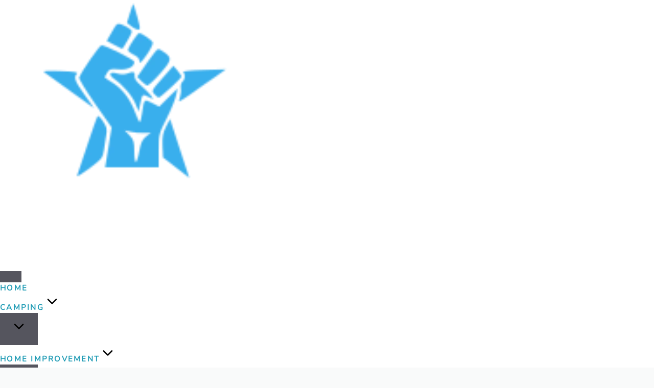

--- FILE ---
content_type: text/html; charset=UTF-8
request_url: https://reviewsrebel.com/author/sana-ali/
body_size: 34407
content:
<!DOCTYPE html><html lang="en-US" itemscope itemtype="http://schema.org/Article" ><head><script data-no-optimize="1">var litespeed_docref=sessionStorage.getItem("litespeed_docref");litespeed_docref&&(Object.defineProperty(document,"referrer",{get:function(){return litespeed_docref}}),sessionStorage.removeItem("litespeed_docref"));</script> <meta charset="UTF-8"><link rel="profile" href="http://gmpg.org/xfn/11"><meta name='robots' content='index, follow, max-image-preview:large, max-snippet:-1, max-video-preview:-1' /><meta name="viewport" content="width=device-width, initial-scale=1"><title>Sana Ali, Author at ReviewsRebel</title><link rel="canonical" href="https://reviewsrebel.com/author/sana-ali/" /><link rel="next" href="https://reviewsrebel.com/author/sana-ali/page/2/" /><meta property="og:locale" content="en_US" /><meta property="og:type" content="profile" /><meta property="og:title" content="Sana Ali, Author at ReviewsRebel" /><meta property="og:url" content="https://reviewsrebel.com/author/sana-ali/" /><meta property="og:site_name" content="ReviewsRebel" /><meta property="og:image" content="https://reviewsrebel.com/wp-content/litespeed/avatar/fc721a550e9f64442a7cbb2e0e77c4d9.jpg?ver=1699078237" /><meta name="twitter:card" content="summary_large_image" /> <script type="application/ld+json" class="yoast-schema-graph">{"@context":"https://schema.org","@graph":[{"@type":"ProfilePage","@id":"https://reviewsrebel.com/author/sana-ali/","url":"https://reviewsrebel.com/author/sana-ali/","name":"Sana Ali, Author at ReviewsRebel","isPartOf":{"@id":"https://reviewsrebel.com/#website"},"primaryImageOfPage":{"@id":"https://reviewsrebel.com/author/sana-ali/#primaryimage"},"image":{"@id":"https://reviewsrebel.com/author/sana-ali/#primaryimage"},"thumbnailUrl":"https://reviewsrebel.com/wp-content/uploads/2023/12/Best-Trimmer-For-Skin-Fade.webp","breadcrumb":{"@id":"https://reviewsrebel.com/author/sana-ali/#breadcrumb"},"inLanguage":"en-US","potentialAction":[{"@type":"ReadAction","target":["https://reviewsrebel.com/author/sana-ali/"]}]},{"@type":"ImageObject","inLanguage":"en-US","@id":"https://reviewsrebel.com/author/sana-ali/#primaryimage","url":"https://reviewsrebel.com/wp-content/uploads/2023/12/Best-Trimmer-For-Skin-Fade.webp","contentUrl":"https://reviewsrebel.com/wp-content/uploads/2023/12/Best-Trimmer-For-Skin-Fade.webp","width":600,"height":400,"caption":"Best Trimmer For Skin Fade"},{"@type":"BreadcrumbList","@id":"https://reviewsrebel.com/author/sana-ali/#breadcrumb","itemListElement":[{"@type":"ListItem","position":1,"name":"Home","item":"https://reviewsrebel.com/"},{"@type":"ListItem","position":2,"name":"Archives for Sana Ali"}]},{"@type":"WebSite","@id":"https://reviewsrebel.com/#website","url":"https://reviewsrebel.com/","name":"ReviewsRebel","description":"Research Done For You","publisher":{"@id":"https://reviewsrebel.com/#organization"},"potentialAction":[{"@type":"SearchAction","target":{"@type":"EntryPoint","urlTemplate":"https://reviewsrebel.com/?s={search_term_string}"},"query-input":{"@type":"PropertyValueSpecification","valueRequired":true,"valueName":"search_term_string"}}],"inLanguage":"en-US"},{"@type":"Organization","@id":"https://reviewsrebel.com/#organization","name":"ReviewsRebel","url":"https://reviewsrebel.com/","logo":{"@type":"ImageObject","inLanguage":"en-US","@id":"https://reviewsrebel.com/#/schema/logo/image/","url":"https://reviewsrebel.com/wp-content/uploads/2023/09/reviewsrebel.png","contentUrl":"https://reviewsrebel.com/wp-content/uploads/2023/09/reviewsrebel.png","width":512,"height":512,"caption":"ReviewsRebel"},"image":{"@id":"https://reviewsrebel.com/#/schema/logo/image/"},"sameAs":["https://www.facebook.com/ReviewsRebel/","https://www.pinterest.com/ReviewsRebel/","https://www.instagram.com/reviewsrebel/"]},{"@type":"Person","@id":"https://reviewsrebel.com/#/schema/person/7b00e7b64b8ef67d49e361bda00271f7","name":"Sana Ali","image":{"@type":"ImageObject","inLanguage":"en-US","@id":"https://reviewsrebel.com/#/schema/person/image/","url":"https://reviewsrebel.com/wp-content/litespeed/avatar/43d04dc4b5d7337c5b7c8a4473ba2f08.jpg?ver=1765047055","contentUrl":"https://reviewsrebel.com/wp-content/litespeed/avatar/43d04dc4b5d7337c5b7c8a4473ba2f08.jpg?ver=1765047055","caption":"Sana Ali"},"mainEntityOfPage":{"@id":"https://reviewsrebel.com/author/sana-ali/"}}]}</script> <link rel='dns-prefetch' href='//www.googletagmanager.com' /><link rel='dns-prefetch' href='//fonts.googleapis.com' /><link rel='dns-prefetch' href='//pagead2.googlesyndication.com' /><style id="litespeed-ucss">:where(.wp-block-calendar table:not(.has-background) th){background:#ddd}.wp-lightbox-container button:focus-visible{outline:5px auto #212121;outline:5px auto -webkit-focus-ring-color;outline-offset:5px}ul{box-sizing:border-box}:root{--wp--preset--font-size--normal:16px;--wp--preset--font-size--huge:42px}.screen-reader-text:focus{font-size:1em;background-color:#f1f1f1;border-radius:3px;box-shadow:0 0 2px 2px rgba(0,0,0,.6);clip:auto!important;-webkit-clip-path:none;clip-path:none;color:#21759b;display:block;font-size:.875rem;font-weight:700;height:auto;left:5px;line-height:normal;padding:15px 23px 14px;text-decoration:none;top:5px;width:auto;z-index:100000}:where(figure){margin:0 0 1em}body{--wp--preset--color--black:#000;--wp--preset--color--cyan-bluish-gray:#abb8c3;--wp--preset--color--white:#fff;--wp--preset--color--pale-pink:#f78da7;--wp--preset--color--vivid-red:#cf2e2e;--wp--preset--color--luminous-vivid-orange:#ff6900;--wp--preset--color--luminous-vivid-amber:#fcb900;--wp--preset--color--light-green-cyan:#7bdcb5;--wp--preset--color--vivid-green-cyan:#00d084;--wp--preset--color--pale-cyan-blue:#8ed1fc;--wp--preset--color--vivid-cyan-blue:#0693e3;--wp--preset--color--vivid-purple:#9b51e0;--wp--preset--color--contrast:var(--contrast);--wp--preset--color--contrast-2:var(--contrast-2);--wp--preset--color--contrast-3:var(--contrast-3);--wp--preset--color--base:var(--base);--wp--preset--color--base-2:var(--base-2);--wp--preset--color--base-3:var(--base-3);--wp--preset--color--accent:var(--accent);--wp--preset--gradient--vivid-cyan-blue-to-vivid-purple:linear-gradient(135deg,rgba(6,147,227,1) 0%,#9b51e0 100%);--wp--preset--gradient--light-green-cyan-to-vivid-green-cyan:linear-gradient(135deg,#7adcb4 0%,#00d082 100%);--wp--preset--gradient--luminous-vivid-amber-to-luminous-vivid-orange:linear-gradient(135deg,rgba(252,185,0,1) 0%,rgba(255,105,0,1) 100%);--wp--preset--gradient--luminous-vivid-orange-to-vivid-red:linear-gradient(135deg,rgba(255,105,0,1) 0%,#cf2e2e 100%);--wp--preset--gradient--very-light-gray-to-cyan-bluish-gray:linear-gradient(135deg,#eee 0%,#a9b8c3 100%);--wp--preset--gradient--cool-to-warm-spectrum:linear-gradient(135deg,#4aeadc 0%,#9778d1 20%,#cf2aba 40%,#ee2c82 60%,#fb6962 80%,#fef84c 100%);--wp--preset--gradient--blush-light-purple:linear-gradient(135deg,#ffceec 0%,#9896f0 100%);--wp--preset--gradient--blush-bordeaux:linear-gradient(135deg,#fecda5 0%,#fe2d2d 50%,#6b003e 100%);--wp--preset--gradient--luminous-dusk:linear-gradient(135deg,#ffcb70 0%,#c751c0 50%,#4158d0 100%);--wp--preset--gradient--pale-ocean:linear-gradient(135deg,#fff5cb 0%,#b6e3d4 50%,#33a7b5 100%);--wp--preset--gradient--electric-grass:linear-gradient(135deg,#caf880 0%,#71ce7e 100%);--wp--preset--gradient--midnight:linear-gradient(135deg,#020381 0%,#2874fc 100%);--wp--preset--font-size--small:13px;--wp--preset--font-size--medium:20px;--wp--preset--font-size--large:36px;--wp--preset--font-size--x-large:42px;--wp--preset--spacing--20:.44rem;--wp--preset--spacing--30:.67rem;--wp--preset--spacing--40:1rem;--wp--preset--spacing--50:1.5rem;--wp--preset--spacing--60:2.25rem;--wp--preset--spacing--70:3.38rem;--wp--preset--spacing--80:5.06rem;--wp--preset--shadow--natural:6px 6px 9px rgba(0,0,0,.2);--wp--preset--shadow--deep:12px 12px 50px rgba(0,0,0,.4);--wp--preset--shadow--sharp:6px 6px 0px rgba(0,0,0,.2);--wp--preset--shadow--outlined:6px 6px 0px -3px rgba(255,255,255,1),6px 6px rgba(0,0,0,1);--wp--preset--shadow--crisp:6px 6px 0px rgba(0,0,0,1)}body .is-layout-constrained>:where(:not(.alignleft):not(.alignright):not(.alignfull)){max-width:var(--wp--style--global--content-size);margin-left:auto!important;margin-right:auto!important}body,html,li{margin:0}body,figure,h1,h2,html,li,p,ul{padding:0;border:0}html{font-family:sans-serif;-webkit-text-size-adjust:100%;-ms-text-size-adjust:100%;-webkit-font-smoothing:antialiased;-moz-osx-font-smoothing:grayscale;box-sizing:border-box}.main-navigation ul ul a,main{display:block}*,:after,:before{box-sizing:inherit}button,input{margin:0}[type=search]{-webkit-appearance:textfield;outline-offset:-2px}[type=search]::-webkit-search-decoration{-webkit-appearance:none}::-moz-focus-inner{border-style:none;padding:0}:-moz-focusring{outline:1px dotted ButtonText}body,h1,h2{text-transform:none}body,button,input{font-family:-apple-system,system-ui,BlinkMacSystemFont,"Segoe UI",Helvetica,Arial,sans-serif,"Apple Color Emoji","Segoe UI Emoji","Segoe UI Symbol"}button,input{text-transform:none;line-height:1.5}p{margin:0 0 1.5em}h1,h2{font-style:inherit;font-weight:400;font-family:Prata;font-size:40px;line-height:1.3em;margin:0 0 30px}h2{font-size:28px;line-height:1.4em;margin:0 0 27px}ul{margin:0 0 1.5em 3em;list-style:disc}li>ul{margin-bottom:0;margin-left:1.5em}figure{margin:0}img{height:auto;max-width:100%}button{background:#55555e;color:#fff;border:1px solid transparent;cursor:pointer;-webkit-appearance:button;padding:10px 20px}input[type=search]{border:1px solid;border-radius:0;padding:10px 15px;max-width:100%;color:var(--contrast);background-color:var(--base-2);border-color:var(--base)}a,button,input{transition:color .1s ease-in-out,background-color .1s ease-in-out}a{text-decoration:none}.screen-reader-text{border:0;clip:rect(1px,1px,1px,1px);-webkit-clip-path:inset(50%);clip-path:inset(50%);height:1px;margin:-1px;overflow:hidden;padding:0;position:absolute!important;width:1px;word-wrap:normal!important}.main-navigation{z-index:100;padding:0;clear:both;display:block}.main-navigation a{display:block}.main-navigation ul{list-style:none;margin:0;padding-left:0}.inside-navigation,.main-navigation li{position:relative}.main-navigation .inside-navigation{display:flex;align-items:center;flex-wrap:wrap;justify-content:space-between}.main-navigation .main-nav>ul{flex-wrap:wrap}.main-navigation .main-nav>ul,.main-navigation .menu-bar-items{display:flex;align-items:center}.main-navigation .menu-bar-items a{color:inherit}.main-navigation .menu-bar-item,.site-header{position:relative}.main-navigation ul ul{display:block;box-shadow:1px 1px 0 rgba(0,0,0,.1);float:left;position:absolute;left:-99999px;opacity:0;z-index:99999;text-align:left;top:auto;transition:opacity 80ms linear;transition-delay:0s;pointer-events:none;height:0;overflow:hidden;width:265px}.main-navigation ul ul li{width:100%}.main-navigation .main-nav ul ul li a{line-height:normal;font-size:14px;padding:10px 15px}.main-navigation .main-nav ul li.menu-item-has-children>a{padding-right:0;position:relative}.main-navigation:not(.toggled) ul li:hover>ul{left:auto;opacity:1;transition-delay:.15s;pointer-events:auto;height:auto;overflow:visible}.main-navigation:not(.toggled) ul ul li:hover>ul{left:100%;top:0}.nav-float-right .main-navigation ul ul ul{top:0}.menu-item-has-children .dropdown-menu-toggle{display:inline-block;height:100%;clear:both;padding-left:10px}.menu-item-has-children ul .dropdown-menu-toggle{padding-top:10px;padding-bottom:10px;margin-top:-10px}nav ul ul .menu-item-has-children .dropdown-menu-toggle{float:right}.main-title{margin:0;font-size:25px;line-height:1.2em;word-wrap:break-word;font-weight:700;text-transform:none}.site-logo{display:inline-block;max-width:100%}.gb-block-image img,.site-header .header-image{vertical-align:middle}.inside-header{display:flex;align-items:center}.nav-float-right #site-navigation{margin-left:auto}.site-branding-container{display:inline-flex;align-items:center;text-align:left;flex-shrink:0}.site-branding-container .site-logo{margin-right:1em}.site-content{word-wrap:break-word;display:flex}.grid-container{margin-left:auto;margin-right:auto}.one-container .site-main>:last-child{margin-bottom:0}.gp-icon{display:inline-flex;align-self:center}.gp-icon svg{height:1em;width:1em;top:.125em;position:relative;fill:currentColor}.icon-menu-bars svg:nth-child(2),.icon-search svg:nth-child(2){display:none}.container.grid-container{width:auto}.menu-toggle{display:none;margin:0;font-weight:400;text-transform:none;font-size:15px;cursor:pointer}button.menu-toggle{background-color:transparent;flex-grow:1;border:0;text-align:center}button.menu-toggle:active,button.menu-toggle:focus,button.menu-toggle:hover{background-color:transparent}.has-menu-bar-items button.menu-toggle{flex-grow:0}.mobile-menu-control-wrapper{display:none;margin-left:auto;align-items:center}@media (max-width:768px){a,body,button,input{transition:all 0s ease-in-out}.inside-header{text-align:center}.inside-header,.site-content{flex-direction:column}.container .site-content .content-area{width:auto}#main{margin-left:0;margin-right:0}}.site-content .content-area{width:100%}@media (max-width:992px){.main-navigation .menu-toggle{display:block}.has-inline-mobile-toggle #site-navigation .inside-navigation>:not(.navigation-search):not(.main-nav),.main-navigation ul,.main-navigation:not(.slideout-navigation):not(.toggled) .main-nav>ul{display:none}.has-inline-mobile-toggle .mobile-menu-control-wrapper{display:flex;flex-wrap:wrap}.has-inline-mobile-toggle .inside-header{flex-direction:row;text-align:left;flex-wrap:wrap}.has-inline-mobile-toggle #site-navigation{flex-basis:100%}}body{background-color:var(--base-2);color:var(--contrast)}a{color:#219cb5}a:active,a:focus,a:hover{color:#197d41}.grid-container{max-width:1260px}.site-header .header-image{width:100px}:root{--contrast:#222;--contrast-2:#666;--contrast-3:#33455c;--base:#ebedf0;--base-2:#f9fafa;--base-3:#fff;--accent:#29b1cc}.gp-modal:not(.gp-modal--open):not(.gp-modal--transition),.slideout-navigation.main-navigation:not(.is-open):not(.slideout-transition){display:none}.gp-modal__overlay{display:none;position:fixed;top:0;left:0;right:0;bottom:0;background:rgba(0,0,0,.2);display:flex;justify-content:center;align-items:center;z-index:10000;backdrop-filter:blur(3px);transition:opacity .5s ease;opacity:0}.gp-modal__container{max-width:100%;max-height:100vh;transform:scale(.9);transition:transform .5s ease;padding:0 10px}.search-modal-fields{display:flex}.gp-search-modal .gp-modal__overlay{align-items:flex-start;padding-top:25vh;background:var(--gp-search-modal-overlay-bg-color)}.search-modal-form{width:500px;max-width:100%;background-color:var(--gp-search-modal-bg-color);color:var(--gp-search-modal-text-color)}.search-modal-form .search-field,.search-modal-form .search-field:focus{width:100%;height:60px;background-color:transparent;border:0;appearance:none;color:currentColor}.search-modal-fields button,.search-modal-fields button:active,.search-modal-fields button:focus,.search-modal-fields button:hover{background-color:transparent;border:0;color:currentColor;width:60px}body,button,input{font-family:Nunito;font-weight:400;font-size:20px}body{line-height:1.5}@media (max-width:768px){h1{font-size:36px;line-height:1.3em}}@media (max-width:768px){h2{font-size:26px;line-height:1.4em}}.main-navigation a{font-family:Nunito}.main-navigation .menu-bar-items,.main-navigation .menu-toggle,.main-navigation a{font-weight:700;text-transform:uppercase;font-style:normal;text-decoration:none;font-size:15px;letter-spacing:.15em}.main-navigation .menu-bar-items{font-family:Nunito}@media (max-width:1024px){.main-navigation .menu-bar-items,.main-navigation .menu-toggle,.main-navigation a{font-size:16px}}.main-navigation .menu-toggle{font-family:inherit}@media (max-width:1024px){.main-navigation .menu-toggle{font-size:22px}}@media (max-width:768px){.main-navigation .menu-toggle{font-size:22px}}.site-header{background-color:var(--base-3)}.main-navigation .main-nav ul li a,.main-navigation .menu-bar-items,.main-navigation .menu-toggle,.main-title a,.main-title a:hover,h1,h2,h2.gb-headline-0d46e9d6 a{color:var(--contrast)}.main-navigation .main-nav ul li:not([class*=current-menu-]):focus>a,.main-navigation .main-nav ul li:not([class*=current-menu-]):hover>a,.main-navigation .menu-bar-item:hover>a{color:var(--contrast-2)}button.menu-toggle:focus,button.menu-toggle:hover{color:var(--contrast)}.one-container .container{background-color:var(--base-2)}input[type=search]:focus{color:var(--contrast);background-color:var(--base-2);border-color:var(--base)}:root{--gp-search-modal-bg-color:var(--base-3);--gp-search-modal-text-color:var(--contrast);--gp-search-modal-overlay-bg-color:rgba(0,0,0,.2)}@media (max-width:992px){.main-navigation .menu-bar-item:hover>a{background:0 0;color:var(--contrast)}}.inside-header{padding:20px 30px}.one-container .site-content{padding:80px 30px 0}.site-main>*{margin-bottom:40px}.main-navigation .main-nav ul li a,.main-navigation .menu-bar-item>a{padding-left:15px;padding-right:15px;line-height:100px}.menu-toggle{padding:0 15px;line-height:100px}.menu-item-has-children .dropdown-menu-toggle{padding-right:15px}@media (max-width:768px){.one-container .site-content{padding:80px 30px 0}.inside-header{padding:20px 30px}}@media (max-width:992px){.main-navigation .menu-bar-item>a,.main-navigation .menu-toggle{padding-left:5px;padding-right:5px}.main-navigation .main-nav ul li a,.main-navigation .menu-bar-item>a,.main-navigation .menu-toggle{line-height:40px}}.main-navigation.slideout-navigation .main-nav>ul>li>a{line-height:50px}.gb-grid-wrapper{display:flex;flex-wrap:wrap}.gb-grid-column{box-sizing:border-box}.gb-grid-wrapper-af396a36{row-gap:40px;margin-left:-40px}.gb-grid-wrapper-af396a36>.gb-grid-column{padding-left:40px}.gb-container-86172639{height:100%;padding-right:30px;padding-bottom:25px;padding-left:30px;background-color:var(--base-3)}.gb-grid-wrapper>.gb-grid-column-86172639{width:33.33%}.gb-container-2a4a34eb{min-height:250px;display:flex;align-items:flex-start;column-gap:5px;z-index:10;position:relative;overflow-x:hidden;overflow-y:hidden;padding:15px;margin-right:-30px;margin-bottom:30px;margin-left:-30px;border-radius:15px;background-repeat:no-repeat;background-position:center center;background-size:cover}.gb-container-ef19b6ac{margin-bottom:30px}.gb-container-ef19b6ac>.gb-inside-container{padding:0 30px;max-width:1260px;margin-left:auto;margin-right:auto}.gb-container-8e9eab09,.gb-container-b44c3559{flex-direction:row;align-items:flex-end;justify-content:flex-end;margin-top:0;margin-bottom:0}.gb-container-8e9eab09{display:flex;padding:0 60px;border-top:1px solid #e4e4e4;background-color:var(--base-3)}.gb-container-b44c3559{display:inline-flex;color:var(--base-2)}.gb-container-f6b065ef{background-color:var(--base-3)}.gb-container-6c1e6b98{max-width:1260px;display:flex;column-gap:15px;padding:25px 30px 30px;margin-right:auto;margin-left:auto}.gb-container-286b3c67{flex-grow:1;flex-shrink:0}.gb-button{text-decoration:none}.gb-icon svg{fill:currentColor}a.gb-button-db7e6d2e{display:inline-flex;align-items:center;justify-content:center;font-size:10px;letter-spacing:.1em;font-weight:700;text-transform:uppercase;text-align:center;padding:3px 7px 2px 8px;margin-right:8px;background-color:var(--contrast-3);color:var(--base-3)}a.gb-button-db7e6d2e:active,a.gb-button-db7e6d2e:focus,a.gb-button-db7e6d2e:hover{background-color:var(--accent);color:var(--base-3)}a.gb-button-77995f77{display:inline-flex;align-items:center;justify-content:center;font-size:14px;letter-spacing:.1em;font-weight:700;text-transform:uppercase;text-align:center;margin-top:auto;color:var(--contrast-3)}a.gb-button-77995f77:active,a.gb-button-77995f77:focus,a.gb-button-77995f77:hover{color:var(--accent)}.gb-button-wrapper a.gb-button-ef3a1d58 .gb-icon,a.gb-button-77995f77 .gb-icon{line-height:0;padding-left:.5em}.gb-button-wrapper a.gb-button-ef3a1d58 .gb-icon svg,a.gb-button-77995f77 .gb-icon svg{width:1em;height:1em}.gb-button-wrapper a.gb-button-ef3a1d58{display:inline-flex;align-items:center;justify-content:center;font-size:15px;letter-spacing:.1em;font-weight:700;text-transform:uppercase;text-align:center;padding:10px 14px 8px 16px;margin-right:20px;margin-left:20px;border:3px solid var(--contrast-3);color:var(--contrast-3)}.gb-button-wrapper a.gb-button-ef3a1d58:active,.gb-button-wrapper a.gb-button-ef3a1d58:focus,.gb-button-wrapper a.gb-button-ef3a1d58:hover{border-color:var(--accent);color:var(--contrast-3)}a.gb-button-4d6f5106,a.gb-button-d891da91,a.gb-button-f993804a{display:inline-flex;align-items:center;column-gap:.5em;font-size:17px;text-transform:uppercase;padding:15px 20px;background-color:transparent;color:var(--contrast)}a.gb-button-4d6f5106:active,a.gb-button-4d6f5106:focus,a.gb-button-4d6f5106:hover,a.gb-button-d891da91:active,a.gb-button-d891da91:focus,a.gb-button-d891da91:hover,a.gb-button-f993804a:active,a.gb-button-f993804a:focus,a.gb-button-f993804a:hover{background-color:transparent;color:#3a5d8a}a.gb-button-300cfee4,a.gb-button-cfbaf50e,a.gb-button-d8fa9bd7{display:inline-flex;align-items:center;justify-content:center;text-align:center;margin-right:25px;color:var(--contrast)}a.gb-button-300cfee4:active,a.gb-button-300cfee4:focus,a.gb-button-300cfee4:hover,a.gb-button-69373788:active,a.gb-button-69373788:focus,a.gb-button-69373788:hover,a.gb-button-cfbaf50e:active,a.gb-button-cfbaf50e:focus,a.gb-button-cfbaf50e:hover,a.gb-button-d8fa9bd7:active,a.gb-button-d8fa9bd7:focus,a.gb-button-d8fa9bd7:hover{color:var(--contrast-2)}a.gb-button-300cfee4 .gb-icon,a.gb-button-69373788 .gb-icon,a.gb-button-cfbaf50e .gb-icon,a.gb-button-d8fa9bd7 .gb-icon{font-size:1.2em;line-height:0}a.gb-button-300cfee4 .gb-icon svg,a.gb-button-69373788 .gb-icon svg,a.gb-button-cfbaf50e .gb-icon svg,a.gb-button-d8fa9bd7 .gb-icon svg{height:1em;width:1em}a.gb-button-69373788{display:inline-flex;align-items:center;justify-content:center;text-align:center;color:var(--contrast)}h2.gb-headline-0d46e9d6{font-size:30px;margin-bottom:5px;color:var(--contrast)}h2.gb-headline-0d46e9d6 a:hover{color:var(--contrast-2)}div.gb-headline-6cffd192{line-height:1.1em;margin-bottom:12px;color:var(--contrast-2)}div.gb-headline-1529036f{margin-bottom:20px}div.gb-headline-58041340{margin-bottom:4px;margin-left:4px}h1.gb-headline-0a16df5f{margin-bottom:0}.gb-button-wrapper{display:flex;flex-wrap:wrap;align-items:flex-start;justify-content:flex-start;clear:both}.gb-button-wrapper-4178d196{justify-content:center}.gb-block-image-64ae3220,.slideout-navigation.do-overlay .slideout-menu li{margin-bottom:5px}.gb-image-64ae3220{border-radius:100%;width:90px}@media (max-width:1024px){.gb-grid-wrapper>.gb-grid-column-86172639{width:50%}}@media (max-width:767px){.gb-container-6c1e6b98{flex-direction:column}.gb-container-286b3c67,.gb-grid-wrapper>.gb-grid-column-86172639{width:100%}}.slideout-navigation.main-navigation:not(.slideout-transition).do-overlay{opacity:1}button.slideout-exit:hover{background-color:transparent}.slideout-navigation button.slideout-exit{background:0 0;width:100%;text-align:left;box-sizing:border-box;border:0;color:var(--contrast);padding:20px 15px}.slideout-navigation .main-nav{margin-bottom:40px}.slideout-navigation .slideout-menu{display:block}#generate-slideout-menu{z-index:100001}#generate-slideout-menu .slideout-menu li{float:none;width:100%;clear:both;text-align:left}#generate-slideout-menu.do-overlay li{text-align:center}#generate-slideout-menu .slideout-menu li:hover>ul,#generate-slideout-menu.main-navigation ul ul{display:none}#generate-slideout-menu.main-navigation .main-nav ul ul{position:relative;top:0;left:0;width:100%}.slideout-navigation .menu-item-has-children .dropdown-menu-toggle{float:right}.slideout-navigation.do-overlay{transform:none!important;transition:opacity .2s,visibility .2s;width:100%;text-align:center;left:0;right:0}.slideout-navigation.do-overlay .inside-navigation{display:flex;flex-direction:column;padding:10% 10%0;max-width:700px}.slideout-navigation.do-overlay .inside-navigation .main-nav{margin-left:auto;margin-right:auto;min-width:250px}.slideout-navigation.do-overlay .slideout-exit{position:fixed;right:0;top:0;width:auto;font-size:25px}.slideout-navigation.do-overlay .slideout-menu li a{display:inline-block}#generate-slideout-menu.do-overlay .slideout-menu li,.slideout-navigation.do-overlay .inside-navigation{text-align:center}.slideout-navigation.do-overlay .menu-item-has-children .dropdown-menu-toggle{border-left:1px solid rgba(0,0,0,.07);padding:0 10px;margin:0 0 0 10px}.slideout-navigation.do-overlay ul ul{box-shadow:0 0 0}.slideout-navigation .sub-menu .dropdown-menu-toggle .gp-icon svg{transform:rotate(0)}@media (max-width:768px){.slideout-navigation.do-overlay .slideout-exit{position:static;text-align:center}}:root{--gp-slideout-width:265px}.slideout-navigation.main-navigation{background-color:var(--base-2)}.slideout-navigation,.slideout-navigation a,.slideout-navigation.main-navigation .main-nav ul li a{color:var(--contrast)}.slideout-navigation.main-navigation .main-nav ul li:not([class*=current-menu-]):focus>a,.slideout-navigation.main-navigation .main-nav ul li:not([class*=current-menu-]):hover>a{color:var(--contrast-2);background-color:var(--base-2)}.gb-block-image img{border-radius:15px!important;margin-bottom:15px!important}.menu-toggle{margin-left:15px!important}.sub-menu{background-color:#fff}.site-logo img{width:100px;height:100px}@font-face{font-display:swap;font-family:"Prata";font-style:normal;font-weight:400;src:url(https://reviewsrebel.com/wp-content/uploads/2023/08/prata-v20-latin-regular.woff2)format("woff2")}@font-face{font-display:swap;font-family:"Nunito";font-style:normal;font-weight:400;src:url(https://reviewsrebel.com/wp-content/uploads/2023/08/nunito-v25-latin-regular.woff2)format("woff2")}:root{--wpforms-field-border-radius:3px;--wpforms-field-background-color:#fff;--wpforms-field-border-color:rgba(0,0,0,.25);--wpforms-field-text-color:rgba(0,0,0,.7);--wpforms-label-color:rgba(0,0,0,.85);--wpforms-label-sublabel-color:rgba(0,0,0,.55);--wpforms-label-error-color:#d63637;--wpforms-button-border-radius:3px;--wpforms-button-background-color:#066aab;--wpforms-button-text-color:#fff;--wpforms-field-size-input-height:43px;--wpforms-field-size-input-spacing:15px;--wpforms-field-size-font-size:16px;--wpforms-field-size-line-height:19px;--wpforms-field-size-padding-h:14px;--wpforms-field-size-checkbox-size:16px;--wpforms-field-size-sublabel-spacing:5px;--wpforms-field-size-icon-size:1;--wpforms-label-size-font-size:16px;--wpforms-label-size-line-height:19px;--wpforms-label-size-sublabel-font-size:14px;--wpforms-label-size-sublabel-line-height:17px;--wpforms-button-size-font-size:17px;--wpforms-button-size-height:41px;--wpforms-button-size-padding-h:15px;--wpforms-button-size-margin-top:10px}</style><!--[if IE]><link rel='stylesheet' id='bloghash-ie-css' href='https://reviewsrebel.com/wp-content/themes/bloghash/assets/css/compatibility/ie.min.css?ver=1.0.17' media='all' />
<![endif]--><!--[if IE]> <script src="https://reviewsrebel.com/wp-content/themes/bloghash/assets/js/vendors/flexibility.min.js?ver=1.0.17" id="bloghash-flexibility-js"></script> <script id="bloghash-flexibility-js-after">flexibility(document.documentElement);</script> <![endif]--> <script type="litespeed/javascript" data-src="https://reviewsrebel.com/wp-includes/js/jquery/jquery.min.js?ver=3.7.1" id="jquery-core-js"></script> 
 <script type="litespeed/javascript" data-src="https://www.googletagmanager.com/gtag/js?id=GT-WVC6CKV" id="google_gtagjs-js"></script> <script id="google_gtagjs-js-after" type="litespeed/javascript">window.dataLayer=window.dataLayer||[];function gtag(){dataLayer.push(arguments)}
gtag("set","linker",{"domains":["reviewsrebel.com"]});gtag("js",new Date());gtag("set","developer_id.dZTNiMT",!0);gtag("config","GT-WVC6CKV")</script> <link rel="https://api.w.org/" href="https://reviewsrebel.com/wp-json/" /><link rel="alternate" title="JSON" type="application/json" href="https://reviewsrebel.com/wp-json/wp/v2/users/5" /><link rel="EditURI" type="application/rsd+xml" title="RSD" href="https://reviewsrebel.com/xmlrpc.php?rsd" /><meta name="generator" content="WordPress 6.8.3" /><meta name="generator" content="Site Kit by Google 1.160.1" /><meta name="theme-color" content="#F43676"><meta name="google-adsense-platform-account" content="ca-host-pub-2644536267352236"><meta name="google-adsense-platform-domain" content="sitekit.withgoogle.com"> <script type="litespeed/javascript" data-src="https://pagead2.googlesyndication.com/pagead/js/adsbygoogle.js?client=ca-pub-2016429327052155&amp;host=ca-host-pub-2644536267352236" crossorigin="anonymous"></script> <link rel="icon" href="https://reviewsrebel.com/wp-content/uploads/2023/09/cropped-reviewsrebel-32x32.png" sizes="32x32" /><link rel="icon" href="https://reviewsrebel.com/wp-content/uploads/2023/09/cropped-reviewsrebel-192x192.png" sizes="192x192" /><link rel="apple-touch-icon" href="https://reviewsrebel.com/wp-content/uploads/2023/09/cropped-reviewsrebel-180x180.png" /><meta name="msapplication-TileImage" content="https://reviewsrebel.com/wp-content/uploads/2023/09/cropped-reviewsrebel-270x270.png" /></head><body class="archive author author-sana-ali author-5 wp-custom-logo wp-embed-responsive wp-theme-bloghash bloghash-topbar__separators-regular bloghash-layout__fw-contained bloghash-layout__boxed-separated bloghash-layout-shadow bloghash-header-layout-1 bloghash-menu-animation-underline bloghash-header__separators-none bloghash-blog-horizontal bloghash-page-title-align-left bloghash-has-sidebar bloghash-sticky-sidebar bloghash-sidebar-style-2 bloghash-sidebar-position__right-sidebar entry-media-hover-style-1 bloghash-copyright-layout-1 is-section-heading-init-s1 is-footer-heading-init-s0 bloghash-input-supported bloghash-blog-image-wrap validate-comment-form bloghash-menu-accessibility"><div id="page" class="hfeed site">
<a class="skip-link screen-reader-text" href="#main">Skip to content</a><header id="masthead" class="site-header" role="banner" itemtype="https://schema.org/WPHeader" itemscope="itemscope"><div id="bloghash-header" ><div id="bloghash-header-inner"><div class="bloghash-container bloghash-header-container"><div class="bloghash-logo bloghash-header-element" itemtype="https://schema.org/Organization" itemscope="itemscope"><div class="logo-inner"><a href="https://reviewsrebel.com/" rel="home" class="" itemprop="url">
<img data-lazyloaded="1" src="[data-uri]" data-src="https://reviewsrebel.com/wp-content/uploads/2023/09/reviewsrebel.png" alt="reviewsrebel" width="512" height="512" class="" itemprop="logo"/>
</a></div></div><span class="bloghash-header-element bloghash-mobile-nav">
<button class="bloghash-hamburger hamburger--spin bloghash-hamburger-bloghash-primary-nav" aria-label="Menu" aria-controls="bloghash-primary-nav" type="button">
<span class="hamburger-box">
<span class="hamburger-inner"></span>
</span></button>
</span><nav class="site-navigation main-navigation bloghash-primary-nav bloghash-nav bloghash-header-element" role="navigation" itemtype="https://schema.org/SiteNavigationElement" itemscope="itemscope" aria-label="Site Navigation"><ul id="bloghash-primary-nav" class="menu"><li id="menu-item-1943" class="menu-item menu-item-type-post_type menu-item-object-page menu-item-1943"><a href="https://reviewsrebel.com/home-2/"><span>Home</span></a></li><li id="menu-item-9061" class="menu-item menu-item-type-taxonomy menu-item-object-category menu-item-has-children menu-item-9061"><a href="https://reviewsrebel.com/category/camping/"><span>Camping</span><svg class="bloghash-icon" xmlns="http://www.w3.org/2000/svg" width="32" height="32" viewBox="0 0 32 32"><path d="M24.958 10.483a1.29 1.29 0 00-1.868 0l-7.074 7.074-7.074-7.074c-.534-.534-1.335-.534-1.868 0s-.534 1.335 0 1.868l8.008 8.008c.267.267.667.4.934.4s.667-.133.934-.4l8.008-8.008a1.29 1.29 0 000-1.868z" /></svg></a><button type="button" class="bloghash-mobile-toggen"><svg class="bloghash-icon" xmlns="http://www.w3.org/2000/svg" width="32" height="32" viewBox="0 0 32 32"><path d="M24.958 10.483a1.29 1.29 0 00-1.868 0l-7.074 7.074-7.074-7.074c-.534-.534-1.335-.534-1.868 0s-.534 1.335 0 1.868l8.008 8.008c.267.267.667.4.934.4s.667-.133.934-.4l8.008-8.008a1.29 1.29 0 000-1.868z" /></svg></button><ul class="sub-menu"><li id="menu-item-9217" class="menu-item menu-item-type-taxonomy menu-item-object-category menu-item-has-children menu-item-9217"><a href="https://reviewsrebel.com/category/camping/bags-and-backpacks/"><span>Bags &amp; Backpacks</span><svg class="bloghash-icon" xmlns="http://www.w3.org/2000/svg" width="32" height="32" viewBox="0 0 32 32"><path d="M24.958 10.483a1.29 1.29 0 00-1.868 0l-7.074 7.074-7.074-7.074c-.534-.534-1.335-.534-1.868 0s-.534 1.335 0 1.868l8.008 8.008c.267.267.667.4.934.4s.667-.133.934-.4l8.008-8.008a1.29 1.29 0 000-1.868z" /></svg></a><button type="button" class="bloghash-mobile-toggen"><svg class="bloghash-icon" xmlns="http://www.w3.org/2000/svg" width="32" height="32" viewBox="0 0 32 32"><path d="M24.958 10.483a1.29 1.29 0 00-1.868 0l-7.074 7.074-7.074-7.074c-.534-.534-1.335-.534-1.868 0s-.534 1.335 0 1.868l8.008 8.008c.267.267.667.4.934.4s.667-.133.934-.4l8.008-8.008a1.29 1.29 0 000-1.868z" /></svg></button><ul class="sub-menu"><li id="menu-item-9218" class="menu-item menu-item-type-taxonomy menu-item-object-category menu-item-9218"><a href="https://reviewsrebel.com/category/camping/bags-and-backpacks/backpacks/"><span>Backpacks</span></a></li><li id="menu-item-9220" class="menu-item menu-item-type-taxonomy menu-item-object-category menu-item-9220"><a href="https://reviewsrebel.com/category/camping/bags-and-backpacks/waist-bags/"><span>Waist Bags</span></a></li></ul></li><li id="menu-item-9221" class="menu-item menu-item-type-taxonomy menu-item-object-category menu-item-has-children menu-item-9221"><a href="https://reviewsrebel.com/category/camping/camp-cooking/"><span>Camp Cooking</span><svg class="bloghash-icon" xmlns="http://www.w3.org/2000/svg" width="32" height="32" viewBox="0 0 32 32"><path d="M24.958 10.483a1.29 1.29 0 00-1.868 0l-7.074 7.074-7.074-7.074c-.534-.534-1.335-.534-1.868 0s-.534 1.335 0 1.868l8.008 8.008c.267.267.667.4.934.4s.667-.133.934-.4l8.008-8.008a1.29 1.29 0 000-1.868z" /></svg></a><button type="button" class="bloghash-mobile-toggen"><svg class="bloghash-icon" xmlns="http://www.w3.org/2000/svg" width="32" height="32" viewBox="0 0 32 32"><path d="M24.958 10.483a1.29 1.29 0 00-1.868 0l-7.074 7.074-7.074-7.074c-.534-.534-1.335-.534-1.868 0s-.534 1.335 0 1.868l8.008 8.008c.267.267.667.4.934.4s.667-.133.934-.4l8.008-8.008a1.29 1.29 0 000-1.868z" /></svg></button><ul class="sub-menu"><li id="menu-item-9222" class="menu-item menu-item-type-taxonomy menu-item-object-category menu-item-9222"><a href="https://reviewsrebel.com/category/camping/camp-cooking/cookware/"><span>Cookware</span></a></li><li id="menu-item-9223" class="menu-item menu-item-type-taxonomy menu-item-object-category menu-item-9223"><a href="https://reviewsrebel.com/category/camping/camp-cooking/griddle/"><span>Griddle</span></a></li><li id="menu-item-9224" class="menu-item menu-item-type-taxonomy menu-item-object-category menu-item-9224"><a href="https://reviewsrebel.com/category/camping/camp-cooking/mess-kits/"><span>Mess Kits</span></a></li><li id="menu-item-9225" class="menu-item menu-item-type-taxonomy menu-item-object-category menu-item-9225"><a href="https://reviewsrebel.com/category/camping/camp-cooking/rv-camping/"><span>RV Camping</span></a></li><li id="menu-item-9226" class="menu-item menu-item-type-taxonomy menu-item-object-category menu-item-9226"><a href="https://reviewsrebel.com/category/camping/camp-cooking/stoves/"><span>Stoves</span></a></li></ul></li><li id="menu-item-9228" class="menu-item menu-item-type-taxonomy menu-item-object-category menu-item-has-children menu-item-9228"><a href="https://reviewsrebel.com/category/camping/electrical-solutions/"><span>Electrical Solutions</span><svg class="bloghash-icon" xmlns="http://www.w3.org/2000/svg" width="32" height="32" viewBox="0 0 32 32"><path d="M24.958 10.483a1.29 1.29 0 00-1.868 0l-7.074 7.074-7.074-7.074c-.534-.534-1.335-.534-1.868 0s-.534 1.335 0 1.868l8.008 8.008c.267.267.667.4.934.4s.667-.133.934-.4l8.008-8.008a1.29 1.29 0 000-1.868z" /></svg></a><button type="button" class="bloghash-mobile-toggen"><svg class="bloghash-icon" xmlns="http://www.w3.org/2000/svg" width="32" height="32" viewBox="0 0 32 32"><path d="M24.958 10.483a1.29 1.29 0 00-1.868 0l-7.074 7.074-7.074-7.074c-.534-.534-1.335-.534-1.868 0s-.534 1.335 0 1.868l8.008 8.008c.267.267.667.4.934.4s.667-.133.934-.4l8.008-8.008a1.29 1.29 0 000-1.868z" /></svg></button><ul class="sub-menu"><li id="menu-item-9229" class="menu-item menu-item-type-taxonomy menu-item-object-category menu-item-9229"><a href="https://reviewsrebel.com/category/camping/electrical-solutions/ac/"><span>AC</span></a></li><li id="menu-item-9230" class="menu-item menu-item-type-taxonomy menu-item-object-category menu-item-9230"><a href="https://reviewsrebel.com/category/camping/electrical-solutions/coolers/"><span>Coolers</span></a></li><li id="menu-item-9231" class="menu-item menu-item-type-taxonomy menu-item-object-category menu-item-9231"><a href="https://reviewsrebel.com/category/camping/electrical-solutions/heater/"><span>Heater</span></a></li><li id="menu-item-9232" class="menu-item menu-item-type-taxonomy menu-item-object-category menu-item-9232"><a href="https://reviewsrebel.com/category/camping/electrical-solutions/portable-charger/"><span>Portable Charger</span></a></li><li id="menu-item-9233" class="menu-item menu-item-type-taxonomy menu-item-object-category menu-item-9233"><a href="https://reviewsrebel.com/category/camping/electrical-solutions/solar/"><span>Solar</span></a></li></ul></li><li id="menu-item-9235" class="menu-item menu-item-type-taxonomy menu-item-object-category menu-item-has-children menu-item-9235"><a href="https://reviewsrebel.com/category/camping/hiking-and-climbing/"><span>Hiking &amp; Climbing</span><svg class="bloghash-icon" xmlns="http://www.w3.org/2000/svg" width="32" height="32" viewBox="0 0 32 32"><path d="M24.958 10.483a1.29 1.29 0 00-1.868 0l-7.074 7.074-7.074-7.074c-.534-.534-1.335-.534-1.868 0s-.534 1.335 0 1.868l8.008 8.008c.267.267.667.4.934.4s.667-.133.934-.4l8.008-8.008a1.29 1.29 0 000-1.868z" /></svg></a><button type="button" class="bloghash-mobile-toggen"><svg class="bloghash-icon" xmlns="http://www.w3.org/2000/svg" width="32" height="32" viewBox="0 0 32 32"><path d="M24.958 10.483a1.29 1.29 0 00-1.868 0l-7.074 7.074-7.074-7.074c-.534-.534-1.335-.534-1.868 0s-.534 1.335 0 1.868l8.008 8.008c.267.267.667.4.934.4s.667-.133.934-.4l8.008-8.008a1.29 1.29 0 000-1.868z" /></svg></button><ul class="sub-menu"><li id="menu-item-9236" class="menu-item menu-item-type-taxonomy menu-item-object-category menu-item-9236"><a href="https://reviewsrebel.com/category/camping/hiking-and-climbing/bow/"><span>Bow</span></a></li><li id="menu-item-9237" class="menu-item menu-item-type-taxonomy menu-item-object-category menu-item-9237"><a href="https://reviewsrebel.com/category/camping/hiking-and-climbing/climbing/"><span>Climbing</span></a></li><li id="menu-item-9238" class="menu-item menu-item-type-taxonomy menu-item-object-category menu-item-9238"><a href="https://reviewsrebel.com/category/camping/hiking-and-climbing/harness/"><span>Harness</span></a></li><li id="menu-item-9239" class="menu-item menu-item-type-taxonomy menu-item-object-category menu-item-9239"><a href="https://reviewsrebel.com/category/camping/hiking-and-climbing/hiking/"><span>Hiking</span></a></li><li id="menu-item-9240" class="menu-item menu-item-type-taxonomy menu-item-object-category menu-item-9240"><a href="https://reviewsrebel.com/category/camping/hiking-and-climbing/saddle/"><span>Saddle</span></a></li><li id="menu-item-9241" class="menu-item menu-item-type-taxonomy menu-item-object-category menu-item-9241"><a href="https://reviewsrebel.com/category/camping/hiking-and-climbing/saw/"><span>Saw</span></a></li></ul></li><li id="menu-item-9242" class="menu-item menu-item-type-taxonomy menu-item-object-category menu-item-has-children menu-item-9242"><a href="https://reviewsrebel.com/category/camping/hunting/"><span>Hunting</span><svg class="bloghash-icon" xmlns="http://www.w3.org/2000/svg" width="32" height="32" viewBox="0 0 32 32"><path d="M24.958 10.483a1.29 1.29 0 00-1.868 0l-7.074 7.074-7.074-7.074c-.534-.534-1.335-.534-1.868 0s-.534 1.335 0 1.868l8.008 8.008c.267.267.667.4.934.4s.667-.133.934-.4l8.008-8.008a1.29 1.29 0 000-1.868z" /></svg></a><button type="button" class="bloghash-mobile-toggen"><svg class="bloghash-icon" xmlns="http://www.w3.org/2000/svg" width="32" height="32" viewBox="0 0 32 32"><path d="M24.958 10.483a1.29 1.29 0 00-1.868 0l-7.074 7.074-7.074-7.074c-.534-.534-1.335-.534-1.868 0s-.534 1.335 0 1.868l8.008 8.008c.267.267.667.4.934.4s.667-.133.934-.4l8.008-8.008a1.29 1.29 0 000-1.868z" /></svg></button><ul class="sub-menu"><li id="menu-item-9243" class="menu-item menu-item-type-taxonomy menu-item-object-category menu-item-9243"><a href="https://reviewsrebel.com/category/camping/hunting/fishing/"><span>Fishing</span></a></li><li id="menu-item-9244" class="menu-item menu-item-type-taxonomy menu-item-object-category menu-item-9244"><a href="https://reviewsrebel.com/category/camping/hunting/tactical/"><span>Tactical</span></a></li></ul></li><li id="menu-item-9246" class="menu-item menu-item-type-taxonomy menu-item-object-category menu-item-has-children menu-item-9246"><a href="https://reviewsrebel.com/category/camping/shelters/"><span>Shelters</span><svg class="bloghash-icon" xmlns="http://www.w3.org/2000/svg" width="32" height="32" viewBox="0 0 32 32"><path d="M24.958 10.483a1.29 1.29 0 00-1.868 0l-7.074 7.074-7.074-7.074c-.534-.534-1.335-.534-1.868 0s-.534 1.335 0 1.868l8.008 8.008c.267.267.667.4.934.4s.667-.133.934-.4l8.008-8.008a1.29 1.29 0 000-1.868z" /></svg></a><button type="button" class="bloghash-mobile-toggen"><svg class="bloghash-icon" xmlns="http://www.w3.org/2000/svg" width="32" height="32" viewBox="0 0 32 32"><path d="M24.958 10.483a1.29 1.29 0 00-1.868 0l-7.074 7.074-7.074-7.074c-.534-.534-1.335-.534-1.868 0s-.534 1.335 0 1.868l8.008 8.008c.267.267.667.4.934.4s.667-.133.934-.4l8.008-8.008a1.29 1.29 0 000-1.868z" /></svg></button><ul class="sub-menu"><li id="menu-item-9247" class="menu-item menu-item-type-taxonomy menu-item-object-category menu-item-9247"><a href="https://reviewsrebel.com/category/camping/shelters/chairs/"><span>Chairs</span></a></li><li id="menu-item-9248" class="menu-item menu-item-type-taxonomy menu-item-object-category menu-item-9248"><a href="https://reviewsrebel.com/category/camping/shelters/cots/"><span>Cots</span></a></li><li id="menu-item-9249" class="menu-item menu-item-type-taxonomy menu-item-object-category menu-item-9249"><a href="https://reviewsrebel.com/category/camping/shelters/hammocks/"><span>Hammocks</span></a></li><li id="menu-item-9250" class="menu-item menu-item-type-taxonomy menu-item-object-category menu-item-9250"><a href="https://reviewsrebel.com/category/camping/shelters/sleeping-bags/"><span>Sleeping Bags</span></a></li><li id="menu-item-9251" class="menu-item menu-item-type-taxonomy menu-item-object-category menu-item-9251"><a href="https://reviewsrebel.com/category/camping/shelters/tents/"><span>Tents</span></a></li><li id="menu-item-9252" class="menu-item menu-item-type-taxonomy menu-item-object-category menu-item-9252"><a href="https://reviewsrebel.com/category/camping/shelters/toilets/"><span>Toilets</span></a></li></ul></li><li id="menu-item-9245" class="menu-item menu-item-type-taxonomy menu-item-object-category menu-item-9245"><a href="https://reviewsrebel.com/category/camping/pets/"><span>Camping with Pets</span></a></li><li id="menu-item-9234" class="menu-item menu-item-type-taxonomy menu-item-object-category menu-item-9234"><a href="https://reviewsrebel.com/category/camping/footwear/"><span>Footwear</span></a></li></ul></li><li id="menu-item-9085" class="menu-item menu-item-type-taxonomy menu-item-object-category menu-item-has-children menu-item-9085"><a href="https://reviewsrebel.com/category/home-improvement/"><span>Home Improvement</span><svg class="bloghash-icon" xmlns="http://www.w3.org/2000/svg" width="32" height="32" viewBox="0 0 32 32"><path d="M24.958 10.483a1.29 1.29 0 00-1.868 0l-7.074 7.074-7.074-7.074c-.534-.534-1.335-.534-1.868 0s-.534 1.335 0 1.868l8.008 8.008c.267.267.667.4.934.4s.667-.133.934-.4l8.008-8.008a1.29 1.29 0 000-1.868z" /></svg></a><button type="button" class="bloghash-mobile-toggen"><svg class="bloghash-icon" xmlns="http://www.w3.org/2000/svg" width="32" height="32" viewBox="0 0 32 32"><path d="M24.958 10.483a1.29 1.29 0 00-1.868 0l-7.074 7.074-7.074-7.074c-.534-.534-1.335-.534-1.868 0s-.534 1.335 0 1.868l8.008 8.008c.267.267.667.4.934.4s.667-.133.934-.4l8.008-8.008a1.29 1.29 0 000-1.868z" /></svg></button><ul class="sub-menu"><li id="menu-item-9300" class="menu-item menu-item-type-taxonomy menu-item-object-category menu-item-9300"><a href="https://reviewsrebel.com/category/home-improvement/air-purifier/"><span>Air Purifier</span></a></li><li id="menu-item-9301" class="menu-item menu-item-type-taxonomy menu-item-object-category menu-item-9301"><a href="https://reviewsrebel.com/category/home-improvement/bathroom-diffuser/"><span>Bathroom Diffuser</span></a></li><li id="menu-item-9302" class="menu-item menu-item-type-taxonomy menu-item-object-category menu-item-9302"><a href="https://reviewsrebel.com/category/home-improvement/bathroom-mirrors/"><span>Bathroom Mirrors</span></a></li><li id="menu-item-9303" class="menu-item menu-item-type-taxonomy menu-item-object-category menu-item-9303"><a href="https://reviewsrebel.com/category/home-improvement/bread-maker/"><span>Bread Maker</span></a></li><li id="menu-item-9304" class="menu-item menu-item-type-taxonomy menu-item-object-category menu-item-9304"><a href="https://reviewsrebel.com/category/home-improvement/electric-heater/"><span>Electric Heater</span></a></li><li id="menu-item-9305" class="menu-item menu-item-type-taxonomy menu-item-object-category menu-item-9305"><a href="https://reviewsrebel.com/category/home-improvement/espresso-machine/"><span>Espresso Machine</span></a></li><li id="menu-item-9306" class="menu-item menu-item-type-taxonomy menu-item-object-category menu-item-9306"><a href="https://reviewsrebel.com/category/home-improvement/home-theater/"><span>Home Theater</span></a></li><li id="menu-item-9308" class="menu-item menu-item-type-taxonomy menu-item-object-category menu-item-9308"><a href="https://reviewsrebel.com/category/home-improvement/lotion/"><span>Lotion</span></a></li><li id="menu-item-9307" class="menu-item menu-item-type-taxonomy menu-item-object-category menu-item-9307"><a href="https://reviewsrebel.com/category/home-improvement/locks/"><span>Locks</span></a></li><li id="menu-item-9394" class="menu-item menu-item-type-taxonomy menu-item-object-category menu-item-9394"><a href="https://reviewsrebel.com/category/home-improvement/outdoor-lights/"><span>Outdoor Lights</span></a></li><li id="menu-item-9310" class="menu-item menu-item-type-taxonomy menu-item-object-category menu-item-9310"><a href="https://reviewsrebel.com/category/home-improvement/video-doorbell/"><span>Video Doorbell</span></a></li><li id="menu-item-9309" class="menu-item menu-item-type-taxonomy menu-item-object-category menu-item-9309"><a href="https://reviewsrebel.com/category/home-improvement/vacuum-cleaner/"><span>Vacuum Cleaner</span></a></li></ul></li><li id="menu-item-9094" class="menu-item menu-item-type-taxonomy menu-item-object-category menu-item-has-children menu-item-9094"><a href="https://reviewsrebel.com/category/tech/"><span>Tech</span><svg class="bloghash-icon" xmlns="http://www.w3.org/2000/svg" width="32" height="32" viewBox="0 0 32 32"><path d="M24.958 10.483a1.29 1.29 0 00-1.868 0l-7.074 7.074-7.074-7.074c-.534-.534-1.335-.534-1.868 0s-.534 1.335 0 1.868l8.008 8.008c.267.267.667.4.934.4s.667-.133.934-.4l8.008-8.008a1.29 1.29 0 000-1.868z" /></svg></a><button type="button" class="bloghash-mobile-toggen"><svg class="bloghash-icon" xmlns="http://www.w3.org/2000/svg" width="32" height="32" viewBox="0 0 32 32"><path d="M24.958 10.483a1.29 1.29 0 00-1.868 0l-7.074 7.074-7.074-7.074c-.534-.534-1.335-.534-1.868 0s-.534 1.335 0 1.868l8.008 8.008c.267.267.667.4.934.4s.667-.133.934-.4l8.008-8.008a1.29 1.29 0 000-1.868z" /></svg></button><ul class="sub-menu"><li id="menu-item-9316" class="menu-item menu-item-type-taxonomy menu-item-object-category menu-item-9316"><a href="https://reviewsrebel.com/category/tech/computer-monitor/"><span>Computer Monitor</span></a></li><li id="menu-item-9315" class="menu-item menu-item-type-taxonomy menu-item-object-category menu-item-9315"><a href="https://reviewsrebel.com/category/tech/cameras/"><span>Cameras</span></a></li><li id="menu-item-9317" class="menu-item menu-item-type-taxonomy menu-item-object-category menu-item-9317"><a href="https://reviewsrebel.com/category/tech/electric-bike/"><span>Electric Bike</span></a></li><li id="menu-item-9318" class="menu-item menu-item-type-taxonomy menu-item-object-category menu-item-9318"><a href="https://reviewsrebel.com/category/tech/gaming-controllers/"><span>Gaming Controllers</span></a></li><li id="menu-item-9319" class="menu-item menu-item-type-taxonomy menu-item-object-category menu-item-9319"><a href="https://reviewsrebel.com/category/tech/laptops/"><span>Laptops</span></a></li><li id="menu-item-9320" class="menu-item menu-item-type-taxonomy menu-item-object-category menu-item-9320"><a href="https://reviewsrebel.com/category/tech/mouse/"><span>Mouse</span></a></li><li id="menu-item-9321" class="menu-item menu-item-type-taxonomy menu-item-object-category menu-item-9321"><a href="https://reviewsrebel.com/category/tech/printer/"><span>Printer</span></a></li><li id="menu-item-9311" class="menu-item menu-item-type-taxonomy menu-item-object-category menu-item-9311"><a href="https://reviewsrebel.com/category/tech/routers/"><span>Routers</span></a></li><li id="menu-item-9312" class="menu-item menu-item-type-taxonomy menu-item-object-category menu-item-9312"><a href="https://reviewsrebel.com/category/tech/smart-watches/"><span>Smart Watches</span></a></li><li id="menu-item-9313" class="menu-item menu-item-type-taxonomy menu-item-object-category menu-item-9313"><a href="https://reviewsrebel.com/category/tech/speakers/"><span>Speakers</span></a></li><li id="menu-item-9314" class="menu-item menu-item-type-taxonomy menu-item-object-category menu-item-9314"><a href="https://reviewsrebel.com/category/tech/tv/"><span>TV</span></a></li></ul></li><li id="menu-item-9298" class="menu-item menu-item-type-taxonomy menu-item-object-category menu-item-has-children menu-item-9298"><a href="https://reviewsrebel.com/category/fitness/"><span>Fitness</span><svg class="bloghash-icon" xmlns="http://www.w3.org/2000/svg" width="32" height="32" viewBox="0 0 32 32"><path d="M24.958 10.483a1.29 1.29 0 00-1.868 0l-7.074 7.074-7.074-7.074c-.534-.534-1.335-.534-1.868 0s-.534 1.335 0 1.868l8.008 8.008c.267.267.667.4.934.4s.667-.133.934-.4l8.008-8.008a1.29 1.29 0 000-1.868z" /></svg></a><button type="button" class="bloghash-mobile-toggen"><svg class="bloghash-icon" xmlns="http://www.w3.org/2000/svg" width="32" height="32" viewBox="0 0 32 32"><path d="M24.958 10.483a1.29 1.29 0 00-1.868 0l-7.074 7.074-7.074-7.074c-.534-.534-1.335-.534-1.868 0s-.534 1.335 0 1.868l8.008 8.008c.267.267.667.4.934.4s.667-.133.934-.4l8.008-8.008a1.29 1.29 0 000-1.868z" /></svg></button><ul class="sub-menu"><li id="menu-item-9299" class="menu-item menu-item-type-taxonomy menu-item-object-category menu-item-9299"><a href="https://reviewsrebel.com/category/fitness/massagers/"><span>Massagers</span></a></li><li id="menu-item-9297" class="menu-item menu-item-type-taxonomy menu-item-object-category menu-item-9297"><a href="https://reviewsrebel.com/category/fitness/treadmill/"><span>Treadmill</span></a></li></ul></li><li id="menu-item-9292" class="menu-item menu-item-type-taxonomy menu-item-object-category menu-item-has-children menu-item-9292"><a href="https://reviewsrebel.com/category/baby/"><span>Baby</span><svg class="bloghash-icon" xmlns="http://www.w3.org/2000/svg" width="32" height="32" viewBox="0 0 32 32"><path d="M24.958 10.483a1.29 1.29 0 00-1.868 0l-7.074 7.074-7.074-7.074c-.534-.534-1.335-.534-1.868 0s-.534 1.335 0 1.868l8.008 8.008c.267.267.667.4.934.4s.667-.133.934-.4l8.008-8.008a1.29 1.29 0 000-1.868z" /></svg></a><button type="button" class="bloghash-mobile-toggen"><svg class="bloghash-icon" xmlns="http://www.w3.org/2000/svg" width="32" height="32" viewBox="0 0 32 32"><path d="M24.958 10.483a1.29 1.29 0 00-1.868 0l-7.074 7.074-7.074-7.074c-.534-.534-1.335-.534-1.868 0s-.534 1.335 0 1.868l8.008 8.008c.267.267.667.4.934.4s.667-.133.934-.4l8.008-8.008a1.29 1.29 0 000-1.868z" /></svg></button><ul class="sub-menu"><li id="menu-item-9293" class="menu-item menu-item-type-taxonomy menu-item-object-category menu-item-9293"><a href="https://reviewsrebel.com/category/baby/baby-carrier/"><span>Baby Carrier</span></a></li><li id="menu-item-9295" class="menu-item menu-item-type-taxonomy menu-item-object-category menu-item-9295"><a href="https://reviewsrebel.com/category/baby/baby-stroller/"><span>Baby Stroller</span></a></li><li id="menu-item-9296" class="menu-item menu-item-type-taxonomy menu-item-object-category menu-item-9296"><a href="https://reviewsrebel.com/category/baby/baby-wipes/"><span>Baby Wipes</span></a></li><li id="menu-item-9294" class="menu-item menu-item-type-taxonomy menu-item-object-category menu-item-9294"><a href="https://reviewsrebel.com/category/baby/baby-monitor/"><span>Baby Monitor</span></a></li></ul></li></ul></nav><div class="bloghash-header-widgets bloghash-header-element bloghash-widget-location-right"><div class="bloghash-header-widget__socials bloghash-header-widget bloghash-hide-mobile-tablet"><div class="bloghash-widget-wrapper"><nav class="bloghash-social-nav rounded-border bloghash-standard"><ul id="menu-social-menu-default" class="bloghash-socials-menu"><li class="menu-item">
<a href="https://www.facebook.com/">
<span class="screen-reader-text">facebook.com</span>
<span class="facebook">
<svg class="bloghash-icon" aria-hidden="true" xmlns="http://www.w3.org/2000/svg" width="32" height="32" viewBox="0 0 32 32"><path d="M18.518 32.438V17.799h4.88l.751-5.693h-5.631V8.477c0-1.627.438-2.753 2.815-2.753h3.003V.657c-.5-.125-2.315-.25-4.379-.25-4.379 0-7.32 2.628-7.32 7.507v4.192H7.695v5.693h4.942v14.639z" /></svg>
<svg class="bloghash-icon bottom-icon" aria-hidden="true" xmlns="http://www.w3.org/2000/svg" width="32" height="32" viewBox="0 0 32 32"><path d="M18.518 32.438V17.799h4.88l.751-5.693h-5.631V8.477c0-1.627.438-2.753 2.815-2.753h3.003V.657c-.5-.125-2.315-.25-4.379-.25-4.379 0-7.32 2.628-7.32 7.507v4.192H7.695v5.693h4.942v14.639z" /></svg>
</span>
</a></li><li class="menu-item">
<a href="https://twitter.com/">
<span class="screen-reader-text">twitter.com</span>
<span class="twitter">
<svg class="bloghash-icon" aria-hidden="true" xmlns="http://www.w3.org/2000/svg" width="32" height="32" viewBox="0 0 24 24"><path d="M14.258 10.152 23.176 0h-2.113l-7.747 8.813L7.133 0H0l9.352 13.328L0 23.973h2.113l8.176-9.309 6.531 9.309h7.133zm-2.895 3.293-.949-1.328L2.875 1.56h3.246l6.086 8.523.945 1.328 7.91 11.078h-3.246zm0 0" /></svg>
<svg class="bloghash-icon bottom-icon" aria-hidden="true" xmlns="http://www.w3.org/2000/svg" width="32" height="32" viewBox="0 0 24 24"><path d="M14.258 10.152 23.176 0h-2.113l-7.747 8.813L7.133 0H0l9.352 13.328L0 23.973h2.113l8.176-9.309 6.531 9.309h7.133zm-2.895 3.293-.949-1.328L2.875 1.56h3.246l6.086 8.523.945 1.328 7.91 11.078h-3.246zm0 0" /></svg>
</span>
</a></li><li class="menu-item">
<a href="https://t.me/">
<span class="screen-reader-text">t.me</span>
<span class="telegram">
<svg class="bloghash-icon" aria-hidden="true" xmlns="http://www.w3.org/2000/svg" width="32" height="27" viewBox="0 0 32 27"><path fill-rule="evenodd" d="M24.512 26.372c.43.304.983.38 1.476.193.494-.188.857-.609.966-1.12C28.113 20 30.924 6.217 31.978 1.264a1.041 1.041 0 0 0-.347-1.01c-.293-.25-.7-.322-1.063-.187C24.979 2.136 7.762 8.596.724 11.2a1.102 1.102 0 0 0-.722 1.065c.016.472.333.882.79 1.019 3.156.944 7.299 2.257 7.299 2.257s1.936 5.847 2.945 8.82c.127.374.419.667.804.768.384.1.795-.005 1.082-.276l4.128-3.897s4.762 3.492 7.463 5.416Zm-14.68-11.57 2.24 7.385.497-4.676 13.58-12.248a.37.37 0 0 0 .043-.503.379.379 0 0 0-.5-.085L9.831 14.803Z" /></svg>
<svg class="bloghash-icon bottom-icon" aria-hidden="true" xmlns="http://www.w3.org/2000/svg" width="32" height="27" viewBox="0 0 32 27"><path fill-rule="evenodd" d="M24.512 26.372c.43.304.983.38 1.476.193.494-.188.857-.609.966-1.12C28.113 20 30.924 6.217 31.978 1.264a1.041 1.041 0 0 0-.347-1.01c-.293-.25-.7-.322-1.063-.187C24.979 2.136 7.762 8.596.724 11.2a1.102 1.102 0 0 0-.722 1.065c.016.472.333.882.79 1.019 3.156.944 7.299 2.257 7.299 2.257s1.936 5.847 2.945 8.82c.127.374.419.667.804.768.384.1.795-.005 1.082-.276l4.128-3.897s4.762 3.492 7.463 5.416Zm-14.68-11.57 2.24 7.385.497-4.676 13.58-12.248a.37.37 0 0 0 .043-.503.379.379 0 0 0-.5-.085L9.831 14.803Z" /></svg>
</span>
</a></li><li class="menu-item">
<a href="https://www.instagram.com/">
<span class="screen-reader-text">instagram.com</span>
<span class="instagram">
<svg class="bloghash-icon" aria-hidden="true" xmlns="http://www.w3.org/2000/svg" width="32" height="32" viewBox="0 0 32 32"><path d="M16.016 3.284c4.317 0 4.755.063 6.444.125 1.627.063 2.44.313 3.003.5.751.313 1.314.688 1.814 1.189.563.563.938 1.126 1.189 1.814.25.626.5 1.439.563 3.003.063 1.752.125 2.19.125 6.506s-.063 4.755-.125 6.444c-.063 1.627-.313 2.44-.5 3.003-.313.751-.688 1.314-1.189 1.814-.563.563-1.126.938-1.814 1.189-.626.25-1.439.5-3.003.563-1.752.063-2.19.125-6.506.125s-4.755-.063-6.444-.125c-1.627-.063-2.44-.313-3.003-.5-.751-.313-1.314-.688-1.814-1.189-.563-.563-.938-1.126-1.189-1.814-.25-.626-.5-1.439-.563-3.003-.063-1.752-.125-2.19-.125-6.506s.063-4.755.125-6.444c.063-1.627.313-2.44.5-3.003.313-.751.688-1.314 1.189-1.814.563-.563 1.126-.938 1.814-1.189.626-.25 1.439-.5 3.003-.563 1.752-.063 2.19-.125 6.506-.125m0-2.877c-4.379 0-4.88.063-6.569.125-1.752.063-2.94.313-3.879.688-1.064.438-2.002 1.001-2.878 1.877S1.251 4.911.813 5.975C.438 6.976.187 8.102.125 9.854.062 11.543 0 12.044 0 16.423s.063 4.88.125 6.569c.063 1.752.313 2.94.688 3.879.438 1.064 1.001 2.002 1.877 2.878s1.814 1.439 2.878 1.877c1.001.375 2.127.626 3.879.688 1.689.063 2.19.125 6.569.125s4.88-.063 6.569-.125c1.752-.063 2.94-.313 3.879-.688 1.064-.438 2.002-1.001 2.878-1.877s1.439-1.814 1.877-2.878c.375-1.001.626-2.127.688-3.879.063-1.689.125-2.19.125-6.569s-.063-4.88-.125-6.569c-.063-1.752-.313-2.94-.688-3.879-.438-1.064-1.001-2.002-1.877-2.878s-1.814-1.439-2.878-1.877C25.463.845 24.337.594 22.585.532c-1.689-.063-2.19-.125-6.569-.125zm0 7.757c-4.567 0-8.258 3.691-8.258 8.258s3.691 8.258 8.258 8.258c4.567 0 8.258-3.691 8.258-8.258s-3.691-8.258-8.258-8.258zm0 13.639c-2.94 0-5.38-2.44-5.38-5.38s2.44-5.38 5.38-5.38 5.38 2.44 5.38 5.38-2.44 5.38-5.38 5.38zM26.463 7.851c0 1.064-.813 1.939-1.877 1.939s-1.939-.876-1.939-1.939c0-1.064.876-1.877 1.939-1.877s1.877.813 1.877 1.877z" /></svg>
<svg class="bloghash-icon bottom-icon" aria-hidden="true" xmlns="http://www.w3.org/2000/svg" width="32" height="32" viewBox="0 0 32 32"><path d="M16.016 3.284c4.317 0 4.755.063 6.444.125 1.627.063 2.44.313 3.003.5.751.313 1.314.688 1.814 1.189.563.563.938 1.126 1.189 1.814.25.626.5 1.439.563 3.003.063 1.752.125 2.19.125 6.506s-.063 4.755-.125 6.444c-.063 1.627-.313 2.44-.5 3.003-.313.751-.688 1.314-1.189 1.814-.563.563-1.126.938-1.814 1.189-.626.25-1.439.5-3.003.563-1.752.063-2.19.125-6.506.125s-4.755-.063-6.444-.125c-1.627-.063-2.44-.313-3.003-.5-.751-.313-1.314-.688-1.814-1.189-.563-.563-.938-1.126-1.189-1.814-.25-.626-.5-1.439-.563-3.003-.063-1.752-.125-2.19-.125-6.506s.063-4.755.125-6.444c.063-1.627.313-2.44.5-3.003.313-.751.688-1.314 1.189-1.814.563-.563 1.126-.938 1.814-1.189.626-.25 1.439-.5 3.003-.563 1.752-.063 2.19-.125 6.506-.125m0-2.877c-4.379 0-4.88.063-6.569.125-1.752.063-2.94.313-3.879.688-1.064.438-2.002 1.001-2.878 1.877S1.251 4.911.813 5.975C.438 6.976.187 8.102.125 9.854.062 11.543 0 12.044 0 16.423s.063 4.88.125 6.569c.063 1.752.313 2.94.688 3.879.438 1.064 1.001 2.002 1.877 2.878s1.814 1.439 2.878 1.877c1.001.375 2.127.626 3.879.688 1.689.063 2.19.125 6.569.125s4.88-.063 6.569-.125c1.752-.063 2.94-.313 3.879-.688 1.064-.438 2.002-1.001 2.878-1.877s1.439-1.814 1.877-2.878c.375-1.001.626-2.127.688-3.879.063-1.689.125-2.19.125-6.569s-.063-4.88-.125-6.569c-.063-1.752-.313-2.94-.688-3.879-.438-1.064-1.001-2.002-1.877-2.878s-1.814-1.439-2.878-1.877C25.463.845 24.337.594 22.585.532c-1.689-.063-2.19-.125-6.569-.125zm0 7.757c-4.567 0-8.258 3.691-8.258 8.258s3.691 8.258 8.258 8.258c4.567 0 8.258-3.691 8.258-8.258s-3.691-8.258-8.258-8.258zm0 13.639c-2.94 0-5.38-2.44-5.38-5.38s2.44-5.38 5.38-5.38 5.38 2.44 5.38 5.38-2.44 5.38-5.38 5.38zM26.463 7.851c0 1.064-.813 1.939-1.877 1.939s-1.939-.876-1.939-1.939c0-1.064.876-1.877 1.939-1.877s1.877.813 1.877 1.877z" /></svg>
</span>
</a></li><li class="menu-item">
<a href="https://youtube.com/">
<span class="screen-reader-text">youtube.com</span>
<span class="youtube">
<svg class="bloghash-icon" aria-hidden="true" xmlns="http://www.w3.org/2000/svg" width="32" height="32" viewBox="0 0 32 32"><path d="M31.718 10.041s-.313-2.252-1.251-3.191c-1.251-1.314-2.628-1.314-3.253-1.376-4.442-.313-11.198-.313-11.198-.313s-6.757 0-11.198.313c-.626.063-2.002.063-3.253 1.376-.938.938-1.251 3.191-1.251 3.191s-.313 2.565-.313 5.13v2.44c0 2.628.313 5.193.313 5.193s.313 2.19 1.251 3.191c1.251 1.251 2.878 1.251 3.566 1.376 2.565.25 10.886.313 10.886.313s6.757 0 11.198-.313c.626-.063 2.002-.125 3.253-1.376.938-1.001 1.251-3.191 1.251-3.191s.313-2.565.313-5.193v-2.44c0-2.565-.313-5.13-.313-5.13zm-11.386 6.632l-7.57 3.941v-9.009l8.633 4.504z" /></svg>
<svg class="bloghash-icon bottom-icon" aria-hidden="true" xmlns="http://www.w3.org/2000/svg" width="32" height="32" viewBox="0 0 32 32"><path d="M31.718 10.041s-.313-2.252-1.251-3.191c-1.251-1.314-2.628-1.314-3.253-1.376-4.442-.313-11.198-.313-11.198-.313s-6.757 0-11.198.313c-.626.063-2.002.063-3.253 1.376-.938.938-1.251 3.191-1.251 3.191s-.313 2.565-.313 5.13v2.44c0 2.628.313 5.193.313 5.193s.313 2.19 1.251 3.191c1.251 1.251 2.878 1.251 3.566 1.376 2.565.25 10.886.313 10.886.313s6.757 0 11.198-.313c.626-.063 2.002-.125 3.253-1.376.938-1.001 1.251-3.191 1.251-3.191s.313-2.565.313-5.193v-2.44c0-2.565-.313-5.13-.313-5.13zm-11.386 6.632l-7.57 3.941v-9.009l8.633 4.504z" /></svg>
</span>
</a></li></ul></nav></div></div><div class="bloghash-header-widget__darkmode bloghash-header-widget bloghash-hide-mobile-tablet"><div class="bloghash-widget-wrapper"><button type="button" class="bloghash-darkmode rounded-border"><span></span></button></div></div><div class="bloghash-header-widget__search bloghash-header-widget bloghash-hide-mobile-tablet"><div class="bloghash-widget-wrapper"><div aria-haspopup="true">
<a href="#" class="bloghash-search rounded-fill">
<svg class="bloghash-icon" aria-label="Search" xmlns="http://www.w3.org/2000/svg" width="32" height="32" viewBox="0 0 32 32"><path d="M28.962 26.499l-4.938-4.938c1.602-2.002 2.669-4.671 2.669-7.474 0-6.673-5.339-12.012-12.012-12.012S2.669 7.414 2.669 14.087a11.962 11.962 0 0012.012 12.012c2.803 0 5.472-.934 7.474-2.669l4.938 4.938c.267.267.667.4.934.4s.667-.133.934-.4a1.29 1.29 0 000-1.868zM5.339 14.087c0-5.205 4.137-9.342 9.342-9.342s9.342 4.137 9.342 9.342c0 2.536-1.068 4.938-2.669 6.54-1.735 1.735-4.004 2.669-6.54 2.669-5.339.133-9.476-4.004-9.476-9.209z" /></svg>	</a><div class="bloghash-search-simple bloghash-search-container dropdown-item"><form role="search" aria-label="Search for:" method="get" class="bloghash-search-form search-form" action="https://reviewsrebel.com/"><div>
<input type="search" class="bloghash-input-search search-field" aria-label="Enter search keywords" placeholder="Search" value="" name="s" />
<button type="submit" class="bloghash-animate-arrow right-arrow" aria-hidden="true" role="button" tabindex="0">
<svg xmlns="http://www.w3.org/2000/svg" viewBox="0 0 25 18"><path class="arrow-handle" d="M2.511 9.007l7.185-7.221c.407-.409.407-1.071 0-1.48s-1.068-.409-1.476 0L.306 8.259a1.049 1.049 0 000 1.481l7.914 7.952c.407.408 1.068.408 1.476 0s.407-1.07 0-1.479L2.511 9.007z"></path><path class="arrow-bar" fill-rule="evenodd" clip-rule="evenodd" d="M1 8h28.001a1.001 1.001 0 010 2H1a1 1 0 110-2z"></path></svg>
</button>		<button type="button" class="bloghash-search-close" aria-hidden="true" role="button">
<svg aria-hidden="true" xmlns="http://www.w3.org/2000/svg" width="16" height="16" viewBox="0 0 16 16"><path d="M6.852 7.649L.399 1.195 1.445.149l6.454 6.453L14.352.149l1.047 1.046-6.454 6.454 6.454 6.453-1.047 1.047-6.453-6.454-6.454 6.454-1.046-1.047z" fill="currentColor" fill-rule="evenodd"></path></svg>
</button></div></form></div></div></div></div><div class="bloghash-header-widget__button bloghash-header-widget bloghash-hide-mobile-tablet"><div class="bloghash-widget-wrapper"><a href="#" class="btn-small bloghash-btn" target="_self" role="button"><span><i class="far fa-bell mr-1 bloghash-icon"></i> Subscribe</span></a></div></div></div></div></div></div><div class="page-header bloghash-has-page-title bloghash-has-breadcrumbs"><div class="bloghash-container"><div class="bloghash-page-header-wrapper"><div class="bloghash-page-header-title"><h1 class="page-title" itemprop="headline">Posts by Sana Ali</h1></div></div><div class="bloghash-breadcrumbs"><span><span><a href="https://reviewsrebel.com/">Home</a></span> » <span class="breadcrumb_last" aria-current="page">Archives for Sana Ali</span></span></div></div></div></header><div id="main" class="site-main"><div class="bloghash-container"><div id="primary" class="content-area"><section class="author-box" itemprop="author" itemscope="itemscope" itemtype="http://schema.org/Person"><div class="author-box-avatar">
<img data-lazyloaded="1" src="[data-uri]" alt='' data-src='https://reviewsrebel.com/wp-content/litespeed/avatar/be6d25e65e7a65805a65ca61b57f77f3.jpg?ver=1765047055' data-srcset='https://reviewsrebel.com/wp-content/litespeed/avatar/f805475e9b7c5a601b01d7d8f5bc0818.jpg?ver=1765047055 2x' class='avatar avatar-75 photo' height='75' width='75' decoding='async'/></div><div class="author-box-meta"><div class="h4 author-box-title">
About				Sana Ali</div><div class="author-box-content" itemprop="description"></div></div></section><main id="content" class="site-content" role="main" itemtype="http://schema.org/WebPageElement" itemprop="mainContentOfPage"><div class="bloghash-flex-row g-4 "><div class="col-md-12 col-sm-12 col-xs-12"><article id="post-3190" class="bloghash-article  post-3190 post type-post status-publish format-standard has-post-thumbnail hentry category-fitness tag-best-clippers-for-fades tag-best-trimmer-for-skin-fade tag-fade-clipper tag-tech tag-the-best-hair-clippers-for-fades" itemscope="" itemtype="https://schema.org/CreativeWork"><div class="bloghash-blog-entry-wrapper bloghash-thumb-left"><div class="post-thumb entry-media thumbnail"><a href="https://reviewsrebel.com/best-trimmer-for-skin-fade/" class="entry-image-link"><img data-lazyloaded="1" src="[data-uri]" width="600" height="400" data-src="https://reviewsrebel.com/wp-content/uploads/2023/12/Best-Trimmer-For-Skin-Fade.webp" class="attachment-large size-large wp-post-image" alt="Best Trimmer For Skin Fade" /></a></div><div class="bloghash-entry-content-wrapper"><div class="post-category"><span class="cat-links"><span class="screen-reader-text">Posted in</span><span><a href="https://reviewsrebel.com/category/fitness/" class="cat-2142" rel="category">Fitness</a></span></span></div><header class="entry-header"><h4 class="entry-title" itemprop="headline">
<a href="https://reviewsrebel.com/best-trimmer-for-skin-fade/" title="The 5 Best Trimmer For Skin Fade Of 2024" rel="bookmark">The 5 Best Trimmer For Skin Fade Of 2024</a></h4></header><div class="entry-summary bloghash-entry" itemprop="text">You will agree with us that, Fades are nowadays one of the most stylish and in-demand hair cut. However, getting&hellip;</div><div class="entry-meta"><div class="entry-meta-elements">		<span class="post-author">
<span class="posted-by vcard author"  itemprop="author" itemscope="itemscope" itemtype="http://schema.org/Person">
<span class="screen-reader-text">Posted by</span><span class="author-avatar">
<img data-lazyloaded="1" src="[data-uri]" alt='' data-src='https://reviewsrebel.com/wp-content/litespeed/avatar/90a2bcb1986542692b08cff380251967.jpg?ver=1765047055' data-srcset='https://reviewsrebel.com/wp-content/litespeed/avatar/4869cd8ca7390c052d475bdb27547a20.jpg?ver=1765047055 2x' class='avatar avatar-30 photo' height='30' width='30' decoding='async'/>					</span>
<span>
<a class="url fn n" title="View all posts by Sana Ali" href="https://reviewsrebel.com/author/sana-ali/" rel="author"  itemprop="url">
<span class="author-name"  itemprop="name">Sana Ali</span>
</a>
</span>
</span>
</span>
<span class="posted-on"><time class="entry-date published updated" datetime="2023-12-31T05:25:45+00:00"><svg class="bloghash-icon" aria-hidden="true" xmlns="http://www.w3.org/2000/svg" viewBox="0 0 448 512"><path d="M400 64h-48V12c0-6.6-5.4-12-12-12h-40c-6.6 0-12 5.4-12 12v52H160V12c0-6.6-5.4-12-12-12h-40c-6.6 0-12 5.4-12 12v52H48C21.5 64 0 85.5 0 112v352c0 26.5 21.5 48 48 48h352c26.5 0 48-21.5 48-48V112c0-26.5-21.5-48-48-48zm-6 400H54c-3.3 0-6-2.7-6-6V160h352v298c0 3.3-2.7 6-6 6z" /></svg>December 31, 2023</time></span></div></div></div></div></article></div><div class="col-md-12 col-sm-12 col-xs-12"><article id="post-3196" class="bloghash-article  post-3196 post type-post status-publish format-standard has-post-thumbnail hentry category-speakers category-tech tag-bathroom-bluetooth-speakers tag-bathroom-speakers tag-best-bluetooth-sound-system-for-bathroom tag-best-shower-speakers tag-best-speakers-for-bathroom tag-tech" itemscope="" itemtype="https://schema.org/CreativeWork"><div class="bloghash-blog-entry-wrapper bloghash-thumb-left"><div class="post-thumb entry-media thumbnail"><a href="https://reviewsrebel.com/best-bluetooth-sound-system-for-bathroom/" class="entry-image-link"><img data-lazyloaded="1" src="[data-uri]" width="600" height="400" data-src="https://reviewsrebel.com/wp-content/uploads/2023/12/Best-Bluetooth-Sound-System-For-Bathroom.webp" class="attachment-large size-large wp-post-image" alt="Best Bluetooth Sound System For Bathroom" /></a></div><div class="bloghash-entry-content-wrapper"><div class="post-category"><span class="cat-links"><span class="screen-reader-text">Posted in</span><span><a href="https://reviewsrebel.com/category/tech/speakers/" class="cat-2136" rel="category">Speakers</a> <a href="https://reviewsrebel.com/category/tech/" class="cat-1085" rel="category">Tech</a></span></span></div><header class="entry-header"><h4 class="entry-title" itemprop="headline">
<a href="https://reviewsrebel.com/best-bluetooth-sound-system-for-bathroom/" title="5 Best Bluetooth Sound System For Bathroom" rel="bookmark">5 Best Bluetooth Sound System For Bathroom</a></h4></header><div class="entry-summary bloghash-entry" itemprop="text">Are you tired of the poor sound quality of your bathroom speakers? Are you looking to upgrade them so that&hellip;</div><div class="entry-meta"><div class="entry-meta-elements">		<span class="post-author">
<span class="posted-by vcard author"  itemprop="author" itemscope="itemscope" itemtype="http://schema.org/Person">
<span class="screen-reader-text">Posted by</span><span class="author-avatar">
<img data-lazyloaded="1" src="[data-uri]" alt='' data-src='https://reviewsrebel.com/wp-content/litespeed/avatar/90a2bcb1986542692b08cff380251967.jpg?ver=1765047055' data-srcset='https://reviewsrebel.com/wp-content/litespeed/avatar/4869cd8ca7390c052d475bdb27547a20.jpg?ver=1765047055 2x' class='avatar avatar-30 photo' height='30' width='30' decoding='async'/>					</span>
<span>
<a class="url fn n" title="View all posts by Sana Ali" href="https://reviewsrebel.com/author/sana-ali/" rel="author"  itemprop="url">
<span class="author-name"  itemprop="name">Sana Ali</span>
</a>
</span>
</span>
</span>
<span class="posted-on"><time class="entry-date published updated" datetime="2023-12-31T05:15:51+00:00"><svg class="bloghash-icon" aria-hidden="true" xmlns="http://www.w3.org/2000/svg" viewBox="0 0 448 512"><path d="M400 64h-48V12c0-6.6-5.4-12-12-12h-40c-6.6 0-12 5.4-12 12v52H160V12c0-6.6-5.4-12-12-12h-40c-6.6 0-12 5.4-12 12v52H48C21.5 64 0 85.5 0 112v352c0 26.5 21.5 48 48 48h352c26.5 0 48-21.5 48-48V112c0-26.5-21.5-48-48-48zm-6 400H54c-3.3 0-6-2.7-6-6V160h352v298c0 3.3-2.7 6-6 6z" /></svg>December 31, 2023</time></span></div></div></div></div></article></div><div class="col-md-12 col-sm-12 col-xs-12"><article id="post-3191" class="bloghash-article  post-3191 post type-post status-publish format-standard has-post-thumbnail hentry category-electrical-solutions tag-best-infrared-heat-lamp tag-infrared-heat-lamp tag-infrared-light-therapy tag-tech tag-the-best-infrared-light-therapy-device" itemscope="" itemtype="https://schema.org/CreativeWork"><div class="bloghash-blog-entry-wrapper bloghash-thumb-left"><div class="post-thumb entry-media thumbnail"><a href="https://reviewsrebel.com/best-infrared-heat-lamp/" class="entry-image-link"><img data-lazyloaded="1" src="[data-uri]" width="600" height="400" data-src="https://reviewsrebel.com/wp-content/uploads/2023/12/best-infrared-heat-lamp.webp" class="attachment-large size-large wp-post-image" alt="best infrared heat lamp" /></a></div><div class="bloghash-entry-content-wrapper"><div class="post-category"><span class="cat-links"><span class="screen-reader-text">Posted in</span><span><a href="https://reviewsrebel.com/category/camping/electrical-solutions/" class="cat-2052" rel="category">Electrical Solutions</a></span></span></div><header class="entry-header"><h4 class="entry-title" itemprop="headline">
<a href="https://reviewsrebel.com/best-infrared-heat-lamp/" title="The 5 Best Infrared Heat Lamp 2024" rel="bookmark">The 5 Best Infrared Heat Lamp 2024</a></h4></header><div class="entry-summary bloghash-entry" itemprop="text">Do you need a way to stay warm this winter? Well, then, cheer up because the best infrared heat lamp&hellip;</div><div class="entry-meta"><div class="entry-meta-elements">		<span class="post-author">
<span class="posted-by vcard author"  itemprop="author" itemscope="itemscope" itemtype="http://schema.org/Person">
<span class="screen-reader-text">Posted by</span><span class="author-avatar">
<img data-lazyloaded="1" src="[data-uri]" alt='' data-src='https://reviewsrebel.com/wp-content/litespeed/avatar/90a2bcb1986542692b08cff380251967.jpg?ver=1765047055' data-srcset='https://reviewsrebel.com/wp-content/litespeed/avatar/4869cd8ca7390c052d475bdb27547a20.jpg?ver=1765047055 2x' class='avatar avatar-30 photo' height='30' width='30' decoding='async'/>					</span>
<span>
<a class="url fn n" title="View all posts by Sana Ali" href="https://reviewsrebel.com/author/sana-ali/" rel="author"  itemprop="url">
<span class="author-name"  itemprop="name">Sana Ali</span>
</a>
</span>
</span>
</span>
<span class="posted-on"><time class="entry-date published updated" datetime="2023-12-31T05:05:42+00:00"><svg class="bloghash-icon" aria-hidden="true" xmlns="http://www.w3.org/2000/svg" viewBox="0 0 448 512"><path d="M400 64h-48V12c0-6.6-5.4-12-12-12h-40c-6.6 0-12 5.4-12 12v52H160V12c0-6.6-5.4-12-12-12h-40c-6.6 0-12 5.4-12 12v52H48C21.5 64 0 85.5 0 112v352c0 26.5 21.5 48 48 48h352c26.5 0 48-21.5 48-48V112c0-26.5-21.5-48-48-48zm-6 400H54c-3.3 0-6-2.7-6-6V160h352v298c0 3.3-2.7 6-6 6z" /></svg>December 31, 2023</time></span></div></div></div></div></article></div><div class="col-md-12 col-sm-12 col-xs-12"><article id="post-3194" class="bloghash-article  post-3194 post type-post status-publish format-standard has-post-thumbnail hentry category-home-improvement category-video-doorbell tag-best-video-doorbell-cameras tag-best-wired-video-door-bell tag-tech tag-the-best-smart-doorbell-camera tag-the-best-video-doorbell-cameras" itemscope="" itemtype="https://schema.org/CreativeWork"><div class="bloghash-blog-entry-wrapper bloghash-thumb-left"><div class="post-thumb entry-media thumbnail"><a href="https://reviewsrebel.com/the-5-best-wired-video-door-bell-to-stay-safe/" class="entry-image-link"><img data-lazyloaded="1" src="[data-uri]" width="600" height="400" data-src="https://reviewsrebel.com/wp-content/uploads/2023/12/Best-Wired-Video-Door-Bell.webp" class="attachment-large size-large wp-post-image" alt="Best Wired Video Door Bell" /></a></div><div class="bloghash-entry-content-wrapper"><div class="post-category"><span class="cat-links"><span class="screen-reader-text">Posted in</span><span><a href="https://reviewsrebel.com/category/home-improvement/" class="cat-1086" rel="category">Home Improvement</a> <a href="https://reviewsrebel.com/category/home-improvement/video-doorbell/" class="cat-2123" rel="category">Video Doorbell</a></span></span></div><header class="entry-header"><h4 class="entry-title" itemprop="headline">
<a href="https://reviewsrebel.com/the-5-best-wired-video-door-bell-to-stay-safe/" title="The 5 Best Wired Video Door Bell To Stay Safe" rel="bookmark">The 5 Best Wired Video Door Bell To Stay Safe</a></h4></header><div class="entry-summary bloghash-entry" itemprop="text">Our homes are getting more secure as technology advances. Video doorbells are becoming increasingly popular to monitor your home while&hellip;</div><div class="entry-meta"><div class="entry-meta-elements">		<span class="post-author">
<span class="posted-by vcard author"  itemprop="author" itemscope="itemscope" itemtype="http://schema.org/Person">
<span class="screen-reader-text">Posted by</span><span class="author-avatar">
<img data-lazyloaded="1" src="[data-uri]" alt='' data-src='https://reviewsrebel.com/wp-content/litespeed/avatar/90a2bcb1986542692b08cff380251967.jpg?ver=1765047055' data-srcset='https://reviewsrebel.com/wp-content/litespeed/avatar/4869cd8ca7390c052d475bdb27547a20.jpg?ver=1765047055 2x' class='avatar avatar-30 photo' height='30' width='30' decoding='async'/>					</span>
<span>
<a class="url fn n" title="View all posts by Sana Ali" href="https://reviewsrebel.com/author/sana-ali/" rel="author"  itemprop="url">
<span class="author-name"  itemprop="name">Sana Ali</span>
</a>
</span>
</span>
</span>
<span class="posted-on"><time class="entry-date published updated" datetime="2023-12-31T04:32:32+00:00"><svg class="bloghash-icon" aria-hidden="true" xmlns="http://www.w3.org/2000/svg" viewBox="0 0 448 512"><path d="M400 64h-48V12c0-6.6-5.4-12-12-12h-40c-6.6 0-12 5.4-12 12v52H160V12c0-6.6-5.4-12-12-12h-40c-6.6 0-12 5.4-12 12v52H48C21.5 64 0 85.5 0 112v352c0 26.5 21.5 48 48 48h352c26.5 0 48-21.5 48-48V112c0-26.5-21.5-48-48-48zm-6 400H54c-3.3 0-6-2.7-6-6V160h352v298c0 3.3-2.7 6-6 6z" /></svg>December 31, 2023</time></span></div></div></div></div></article></div><div class="col-md-12 col-sm-12 col-xs-12"><article id="post-3188" class="bloghash-article  post-3188 post type-post status-publish format-standard has-post-thumbnail hentry category-fitness tag-best-eyebrow-hair-trimmers tag-best-eyebrow-trimmer-for-women tag-best-eyebrow-trimmers-for-better-brows tag-rechargeable-electric-eyebrow-trimmer tag-tech tag-womens-electric-eyebrow-trimmer" itemscope="" itemtype="https://schema.org/CreativeWork"><div class="bloghash-blog-entry-wrapper bloghash-thumb-left"><div class="post-thumb entry-media thumbnail"><a href="https://reviewsrebel.com/best-eyebrow-trimmer-for-women/" class="entry-image-link"><img data-lazyloaded="1" src="[data-uri]" width="600" height="400" data-src="https://reviewsrebel.com/wp-content/uploads/2023/12/Best-Eyebrow-Trimmer-For-Women.webp" class="attachment-large size-large wp-post-image" alt="Best Eyebrow Trimmer For Women" /></a></div><div class="bloghash-entry-content-wrapper"><div class="post-category"><span class="cat-links"><span class="screen-reader-text">Posted in</span><span><a href="https://reviewsrebel.com/category/fitness/" class="cat-2142" rel="category">Fitness</a></span></span></div><header class="entry-header"><h4 class="entry-title" itemprop="headline">
<a href="https://reviewsrebel.com/best-eyebrow-trimmer-for-women/" title="The 5 Best Eyebrow Trimmer For Women" rel="bookmark">The 5 Best Eyebrow Trimmer For Women</a></h4></header><div class="entry-summary bloghash-entry" itemprop="text">Tired of dealing with sticky waxes and out-of-control tweezers? Let us introduce you to the revolutionary solution to brow maintenance&hellip;</div><div class="entry-meta"><div class="entry-meta-elements">		<span class="post-author">
<span class="posted-by vcard author"  itemprop="author" itemscope="itemscope" itemtype="http://schema.org/Person">
<span class="screen-reader-text">Posted by</span><span class="author-avatar">
<img data-lazyloaded="1" src="[data-uri]" alt='' data-src='https://reviewsrebel.com/wp-content/litespeed/avatar/90a2bcb1986542692b08cff380251967.jpg?ver=1765047055' data-srcset='https://reviewsrebel.com/wp-content/litespeed/avatar/4869cd8ca7390c052d475bdb27547a20.jpg?ver=1765047055 2x' class='avatar avatar-30 photo' height='30' width='30' decoding='async'/>					</span>
<span>
<a class="url fn n" title="View all posts by Sana Ali" href="https://reviewsrebel.com/author/sana-ali/" rel="author"  itemprop="url">
<span class="author-name"  itemprop="name">Sana Ali</span>
</a>
</span>
</span>
</span>
<span class="posted-on"><time class="entry-date published updated" datetime="2023-12-31T03:57:58+00:00"><svg class="bloghash-icon" aria-hidden="true" xmlns="http://www.w3.org/2000/svg" viewBox="0 0 448 512"><path d="M400 64h-48V12c0-6.6-5.4-12-12-12h-40c-6.6 0-12 5.4-12 12v52H160V12c0-6.6-5.4-12-12-12h-40c-6.6 0-12 5.4-12 12v52H48C21.5 64 0 85.5 0 112v352c0 26.5 21.5 48 48 48h352c26.5 0 48-21.5 48-48V112c0-26.5-21.5-48-48-48zm-6 400H54c-3.3 0-6-2.7-6-6V160h352v298c0 3.3-2.7 6-6 6z" /></svg>December 31, 2023</time></span></div></div></div></div></article></div><div class="col-md-12 col-sm-12 col-xs-12"><article id="post-3192" class="bloghash-article  post-3192 post type-post status-publish format-standard has-post-thumbnail hentry category-home-improvement category-video-doorbell tag-best-video-doorbell-cameras tag-best-wifi-video-door-bells tag-tech tag-the-best-smart-doorbell-camera tag-the-best-video-doorbell-cameras tag-the-best-video-doorbells" itemscope="" itemtype="https://schema.org/CreativeWork"><div class="bloghash-blog-entry-wrapper bloghash-thumb-left"><div class="post-thumb entry-media thumbnail"><a href="https://reviewsrebel.com/best-wifi-video-door-bells/" class="entry-image-link"><img data-lazyloaded="1" src="[data-uri]" width="600" height="400" data-src="https://reviewsrebel.com/wp-content/uploads/2023/12/Best-Wifi-Video-Door-Bells.webp" class="attachment-large size-large wp-post-image" alt="Best Wifi Video Door Bells" /></a></div><div class="bloghash-entry-content-wrapper"><div class="post-category"><span class="cat-links"><span class="screen-reader-text">Posted in</span><span><a href="https://reviewsrebel.com/category/home-improvement/" class="cat-1086" rel="category">Home Improvement</a> <a href="https://reviewsrebel.com/category/home-improvement/video-doorbell/" class="cat-2123" rel="category">Video Doorbell</a></span></span></div><header class="entry-header"><h4 class="entry-title" itemprop="headline">
<a href="https://reviewsrebel.com/best-wifi-video-door-bells/" title="5 Best Wifi Video Door Bells To Keep You Safe" rel="bookmark">5 Best Wifi Video Door Bells To Keep You Safe</a></h4></header><div class="entry-summary bloghash-entry" itemprop="text">Keep a watchful eye on your home with just the click of a button. Our selected best WiFi video door&hellip;</div><div class="entry-meta"><div class="entry-meta-elements">		<span class="post-author">
<span class="posted-by vcard author"  itemprop="author" itemscope="itemscope" itemtype="http://schema.org/Person">
<span class="screen-reader-text">Posted by</span><span class="author-avatar">
<img data-lazyloaded="1" src="[data-uri]" alt='' data-src='https://reviewsrebel.com/wp-content/litespeed/avatar/90a2bcb1986542692b08cff380251967.jpg?ver=1765047055' data-srcset='https://reviewsrebel.com/wp-content/litespeed/avatar/4869cd8ca7390c052d475bdb27547a20.jpg?ver=1765047055 2x' class='avatar avatar-30 photo' height='30' width='30' decoding='async'/>					</span>
<span>
<a class="url fn n" title="View all posts by Sana Ali" href="https://reviewsrebel.com/author/sana-ali/" rel="author"  itemprop="url">
<span class="author-name"  itemprop="name">Sana Ali</span>
</a>
</span>
</span>
</span>
<span class="posted-on"><time class="entry-date published updated" datetime="2023-12-31T03:43:28+00:00"><svg class="bloghash-icon" aria-hidden="true" xmlns="http://www.w3.org/2000/svg" viewBox="0 0 448 512"><path d="M400 64h-48V12c0-6.6-5.4-12-12-12h-40c-6.6 0-12 5.4-12 12v52H160V12c0-6.6-5.4-12-12-12h-40c-6.6 0-12 5.4-12 12v52H48C21.5 64 0 85.5 0 112v352c0 26.5 21.5 48 48 48h352c26.5 0 48-21.5 48-48V112c0-26.5-21.5-48-48-48zm-6 400H54c-3.3 0-6-2.7-6-6V160h352v298c0 3.3-2.7 6-6 6z" /></svg>December 31, 2023</time></span></div></div></div></div></article></div><div class="col-md-12 col-sm-12 col-xs-12"><article id="post-2082" class="bloghash-article  post-2082 post type-post status-publish format-standard has-post-thumbnail hentry category-camping category-chairs category-uncategorized tag-5-best-camping-chairs-for-bad-back tag-camping tag-camping-chairs-for-bad-back tag-outdoors tag-the-best-camping-chairs tag-top-5-best-camping-chairs-for-bad-back" itemscope="" itemtype="https://schema.org/CreativeWork"><div class="bloghash-blog-entry-wrapper bloghash-thumb-left"><div class="post-thumb entry-media thumbnail"><a href="https://reviewsrebel.com/camping-chair-for-bad-back/" class="entry-image-link"><img data-lazyloaded="1" src="[data-uri]" width="600" height="400" data-src="https://reviewsrebel.com/wp-content/uploads/2023/12/The-Best-Camping-Chairs-for-Bad-Back.webp" class="attachment-large size-large wp-post-image" alt="The Best Camping Chairs for Bad Back" /></a></div><div class="bloghash-entry-content-wrapper"><div class="post-category"><span class="cat-links"><span class="screen-reader-text">Posted in</span><span><a href="https://reviewsrebel.com/category/camping/" class="cat-1084" rel="category">Camping</a> <a href="https://reviewsrebel.com/category/camping/shelters/chairs/" class="cat-2079" rel="category">Chairs</a> <a href="https://reviewsrebel.com/category/uncategorized/" class="cat-1" rel="category">Uncategorized</a></span></span></div><header class="entry-header"><h4 class="entry-title" itemprop="headline">
<a href="https://reviewsrebel.com/camping-chair-for-bad-back/" title="The Best Camping Chairs for Bad Back- Our Top 5 Picks" rel="bookmark">The Best Camping Chairs for Bad Back- Our Top 5 Picks</a></h4></header><div class="entry-summary bloghash-entry" itemprop="text">Anyone who's been camping knows how hard it is to find a comfortable place to sit. The ground is uneven,&hellip;</div><div class="entry-meta"><div class="entry-meta-elements">		<span class="post-author">
<span class="posted-by vcard author"  itemprop="author" itemscope="itemscope" itemtype="http://schema.org/Person">
<span class="screen-reader-text">Posted by</span><span class="author-avatar">
<img data-lazyloaded="1" src="[data-uri]" alt='' data-src='https://reviewsrebel.com/wp-content/litespeed/avatar/90a2bcb1986542692b08cff380251967.jpg?ver=1765047055' data-srcset='https://reviewsrebel.com/wp-content/litespeed/avatar/4869cd8ca7390c052d475bdb27547a20.jpg?ver=1765047055 2x' class='avatar avatar-30 photo' height='30' width='30' decoding='async'/>					</span>
<span>
<a class="url fn n" title="View all posts by Sana Ali" href="https://reviewsrebel.com/author/sana-ali/" rel="author"  itemprop="url">
<span class="author-name"  itemprop="name">Sana Ali</span>
</a>
</span>
</span>
</span>
<span class="posted-on"><time class="entry-date published updated" datetime="2023-12-31T03:33:52+00:00"><svg class="bloghash-icon" aria-hidden="true" xmlns="http://www.w3.org/2000/svg" viewBox="0 0 448 512"><path d="M400 64h-48V12c0-6.6-5.4-12-12-12h-40c-6.6 0-12 5.4-12 12v52H160V12c0-6.6-5.4-12-12-12h-40c-6.6 0-12 5.4-12 12v52H48C21.5 64 0 85.5 0 112v352c0 26.5 21.5 48 48 48h352c26.5 0 48-21.5 48-48V112c0-26.5-21.5-48-48-48zm-6 400H54c-3.3 0-6-2.7-6-6V160h352v298c0 3.3-2.7 6-6 6z" /></svg>December 31, 2023</time></span></div></div></div></div></article></div><div class="col-md-12 col-sm-12 col-xs-12"><article id="post-3478" class="bloghash-article  post-3478 post type-post status-publish format-standard has-post-thumbnail hentry category-cameras category-tech tag-best-camera-lens-for-indoor-sports tag-best-lens-for-capturing-indoor-sports tag-high-performance-indoor-sports-lens tag-indoor-sports-lens-recommendations tag-indoor-sports-lens-reviews tag-indoor-sports-photography-gear tag-indoor-sports-photography-lens tag-tech tag-top-camera-lens-for-sports-indoors" itemscope="" itemtype="https://schema.org/CreativeWork"><div class="bloghash-blog-entry-wrapper bloghash-thumb-left"><div class="post-thumb entry-media thumbnail"><a href="https://reviewsrebel.com/best-camera-lens-for-indoor-sports/" class="entry-image-link"><img data-lazyloaded="1" src="[data-uri]" width="600" height="400" data-src="https://reviewsrebel.com/wp-content/uploads/2023/12/Best-Camera-Lens-for-Indoor-Sports.webp" class="attachment-large size-large wp-post-image" alt="Best Camera Lens for Indoor Sports" /></a></div><div class="bloghash-entry-content-wrapper"><div class="post-category"><span class="cat-links"><span class="screen-reader-text">Posted in</span><span><a href="https://reviewsrebel.com/category/tech/cameras/" class="cat-2134" rel="category">Cameras</a> <a href="https://reviewsrebel.com/category/tech/" class="cat-1085" rel="category">Tech</a></span></span></div><header class="entry-header"><h4 class="entry-title" itemprop="headline">
<a href="https://reviewsrebel.com/best-camera-lens-for-indoor-sports/" title="Best Camera Lens for Indoor Sports-Ultimate Guide" rel="bookmark">Best Camera Lens for Indoor Sports-Ultimate Guide</a></h4></header><div class="entry-summary bloghash-entry" itemprop="text">Imagine capturing every intense moment with crystal-clear precision and artistic finesse. Whether you're a seasoned sports photographer or an enthusiastic&hellip;</div><div class="entry-meta"><div class="entry-meta-elements">		<span class="post-author">
<span class="posted-by vcard author"  itemprop="author" itemscope="itemscope" itemtype="http://schema.org/Person">
<span class="screen-reader-text">Posted by</span><span class="author-avatar">
<img data-lazyloaded="1" src="[data-uri]" alt='' data-src='https://reviewsrebel.com/wp-content/litespeed/avatar/90a2bcb1986542692b08cff380251967.jpg?ver=1765047055' data-srcset='https://reviewsrebel.com/wp-content/litespeed/avatar/4869cd8ca7390c052d475bdb27547a20.jpg?ver=1765047055 2x' class='avatar avatar-30 photo' height='30' width='30' decoding='async'/>					</span>
<span>
<a class="url fn n" title="View all posts by Sana Ali" href="https://reviewsrebel.com/author/sana-ali/" rel="author"  itemprop="url">
<span class="author-name"  itemprop="name">Sana Ali</span>
</a>
</span>
</span>
</span>
<span class="posted-on"><time class="entry-date published updated" datetime="2023-12-31T03:23:45+00:00"><svg class="bloghash-icon" aria-hidden="true" xmlns="http://www.w3.org/2000/svg" viewBox="0 0 448 512"><path d="M400 64h-48V12c0-6.6-5.4-12-12-12h-40c-6.6 0-12 5.4-12 12v52H160V12c0-6.6-5.4-12-12-12h-40c-6.6 0-12 5.4-12 12v52H48C21.5 64 0 85.5 0 112v352c0 26.5 21.5 48 48 48h352c26.5 0 48-21.5 48-48V112c0-26.5-21.5-48-48-48zm-6 400H54c-3.3 0-6-2.7-6-6V160h352v298c0 3.3-2.7 6-6 6z" /></svg>December 31, 2023</time></span></div></div></div></div></article></div><div class="col-md-12 col-sm-12 col-xs-12"><article id="post-2137" class="bloghash-article  post-2137 post type-post status-publish format-standard has-post-thumbnail hentry category-camping category-saw category-uncategorized tag-best-camping-saw tag-best-portable-camping-saw tag-camping tag-outdoors tag-top-5-best-saw-for-camping tag-what-is-the-best-saw-for-camping" itemscope="" itemtype="https://schema.org/CreativeWork"><div class="bloghash-blog-entry-wrapper bloghash-thumb-left"><div class="post-thumb entry-media thumbnail"><a href="https://reviewsrebel.com/best-saw-for-camping-reviews/" class="entry-image-link"><img data-lazyloaded="1" src="[data-uri]" width="600" height="400" data-src="https://reviewsrebel.com/wp-content/uploads/2023/12/Best-Saw-For-Camping.webp" class="attachment-large size-large wp-post-image" alt="Best Saw For Camping" /></a></div><div class="bloghash-entry-content-wrapper"><div class="post-category"><span class="cat-links"><span class="screen-reader-text">Posted in</span><span><a href="https://reviewsrebel.com/category/camping/" class="cat-1084" rel="category">Camping</a> <a href="https://reviewsrebel.com/category/camping/hiking-and-climbing/saw/" class="cat-2064" rel="category">Saw</a> <a href="https://reviewsrebel.com/category/uncategorized/" class="cat-1" rel="category">Uncategorized</a></span></span></div><header class="entry-header"><h4 class="entry-title" itemprop="headline">
<a href="https://reviewsrebel.com/best-saw-for-camping-reviews/" title="Best Saw For Camping Reviews-Top 5 Picks" rel="bookmark">Best Saw For Camping Reviews-Top 5 Picks</a></h4></header><div class="entry-summary bloghash-entry" itemprop="text">It's great to get out into nature and enjoy the outdoors, but you have to be prepared. A best saw&hellip;</div><div class="entry-meta"><div class="entry-meta-elements">		<span class="post-author">
<span class="posted-by vcard author"  itemprop="author" itemscope="itemscope" itemtype="http://schema.org/Person">
<span class="screen-reader-text">Posted by</span><span class="author-avatar">
<img data-lazyloaded="1" src="[data-uri]" alt='' data-src='https://reviewsrebel.com/wp-content/litespeed/avatar/90a2bcb1986542692b08cff380251967.jpg?ver=1765047055' data-srcset='https://reviewsrebel.com/wp-content/litespeed/avatar/4869cd8ca7390c052d475bdb27547a20.jpg?ver=1765047055 2x' class='avatar avatar-30 photo' height='30' width='30' decoding='async'/>					</span>
<span>
<a class="url fn n" title="View all posts by Sana Ali" href="https://reviewsrebel.com/author/sana-ali/" rel="author"  itemprop="url">
<span class="author-name"  itemprop="name">Sana Ali</span>
</a>
</span>
</span>
</span>
<span class="posted-on"><time class="entry-date published updated" datetime="2023-12-30T21:43:32+00:00"><svg class="bloghash-icon" aria-hidden="true" xmlns="http://www.w3.org/2000/svg" viewBox="0 0 448 512"><path d="M400 64h-48V12c0-6.6-5.4-12-12-12h-40c-6.6 0-12 5.4-12 12v52H160V12c0-6.6-5.4-12-12-12h-40c-6.6 0-12 5.4-12 12v52H48C21.5 64 0 85.5 0 112v352c0 26.5 21.5 48 48 48h352c26.5 0 48-21.5 48-48V112c0-26.5-21.5-48-48-48zm-6 400H54c-3.3 0-6-2.7-6-6V160h352v298c0 3.3-2.7 6-6 6z" /></svg>December 30, 2023</time></span></div></div></div></div></article></div><div class="col-md-12 col-sm-12 col-xs-12"><article id="post-3494" class="bloghash-article  post-3494 post type-post status-publish format-standard has-post-thumbnail hentry category-computer-monitor category-tech category-uncategorized tag-affordable-gaming-pcs-under-600 tag-best-gaming-rigs-for-less-than-600 tag-best-pc-for-gaming-under-600 tag-budget-friendly-gaming-desktops tag-gaming-pcs-with-excellent-value-under-600 tag-tech tag-top-gaming-computers-on-a-budget" itemscope="" itemtype="https://schema.org/CreativeWork"><div class="bloghash-blog-entry-wrapper bloghash-thumb-left"><div class="post-thumb entry-media thumbnail"><a href="https://reviewsrebel.com/best-pc-for-gaming-under-600/" class="entry-image-link"><img data-lazyloaded="1" src="[data-uri]" width="600" height="400" data-src="https://reviewsrebel.com/wp-content/uploads/2023/12/Best-PC-For-Gaming-Under-600.webp" class="attachment-large size-large wp-post-image" alt="Best PC For Gaming Under 600" /></a></div><div class="bloghash-entry-content-wrapper"><div class="post-category"><span class="cat-links"><span class="screen-reader-text">Posted in</span><span><a href="https://reviewsrebel.com/category/tech/computer-monitor/" class="cat-2138" rel="category">Computer Monitor</a> <a href="https://reviewsrebel.com/category/tech/" class="cat-1085" rel="category">Tech</a> <a href="https://reviewsrebel.com/category/uncategorized/" class="cat-1" rel="category">Uncategorized</a></span></span></div><header class="entry-header"><h4 class="entry-title" itemprop="headline">
<a href="https://reviewsrebel.com/best-pc-for-gaming-under-600/" title="Best PC For Gaming Under 600 Dollars To Experience Better" rel="bookmark">Best PC For Gaming Under 600 Dollars To Experience Better</a></h4></header><div class="entry-summary bloghash-entry" itemprop="text">Hey, gaming champs! We're diving into the epic world of the best PC for gaming under 600 bucks – affordable&hellip;</div><div class="entry-meta"><div class="entry-meta-elements">		<span class="post-author">
<span class="posted-by vcard author"  itemprop="author" itemscope="itemscope" itemtype="http://schema.org/Person">
<span class="screen-reader-text">Posted by</span><span class="author-avatar">
<img data-lazyloaded="1" src="[data-uri]" alt='' data-src='https://reviewsrebel.com/wp-content/litespeed/avatar/90a2bcb1986542692b08cff380251967.jpg?ver=1765047055' data-srcset='https://reviewsrebel.com/wp-content/litespeed/avatar/4869cd8ca7390c052d475bdb27547a20.jpg?ver=1765047055 2x' class='avatar avatar-30 photo' height='30' width='30' decoding='async'/>					</span>
<span>
<a class="url fn n" title="View all posts by Sana Ali" href="https://reviewsrebel.com/author/sana-ali/" rel="author"  itemprop="url">
<span class="author-name"  itemprop="name">Sana Ali</span>
</a>
</span>
</span>
</span>
<span class="posted-on"><time class="entry-date published updated" datetime="2023-12-30T21:34:47+00:00"><svg class="bloghash-icon" aria-hidden="true" xmlns="http://www.w3.org/2000/svg" viewBox="0 0 448 512"><path d="M400 64h-48V12c0-6.6-5.4-12-12-12h-40c-6.6 0-12 5.4-12 12v52H160V12c0-6.6-5.4-12-12-12h-40c-6.6 0-12 5.4-12 12v52H48C21.5 64 0 85.5 0 112v352c0 26.5 21.5 48 48 48h352c26.5 0 48-21.5 48-48V112c0-26.5-21.5-48-48-48zm-6 400H54c-3.3 0-6-2.7-6-6V160h352v298c0 3.3-2.7 6-6 6z" /></svg>December 30, 2023</time></span></div></div></div></div></article></div></div><div class="bloghash-pagination bloghash-default"><nav class="navigation pagination" aria-label="Posts pagination"><h2 class="screen-reader-text">Posts pagination</h2><div class="nav-links"><span aria-current="page" class="page-numbers current">1</span>
<a class="page-numbers" href="https://reviewsrebel.com/author/sana-ali/page/2/">2</a>
<a class="page-numbers" href="https://reviewsrebel.com/author/sana-ali/page/3/">3</a>
<span class="page-numbers dots">&hellip;</span>
<a class="page-numbers" href="https://reviewsrebel.com/author/sana-ali/page/89/">89</a>
<a class="next page-numbers" href="https://reviewsrebel.com/author/sana-ali/page/2/"><span class="screen-reader-text">Next page</span>
<button type="button" class="bloghash-animate-arrow right-arrow" aria-hidden="true" role="button" tabindex="0">
<svg xmlns="http://www.w3.org/2000/svg" viewBox="0 0 25 18"><path class="arrow-handle" d="M2.511 9.007l7.185-7.221c.407-.409.407-1.071 0-1.48s-1.068-.409-1.476 0L.306 8.259a1.049 1.049 0 000 1.481l7.914 7.952c.407.408 1.068.408 1.476 0s.407-1.07 0-1.479L2.511 9.007z"></path><path class="arrow-bar" fill-rule="evenodd" clip-rule="evenodd" d="M1 8h28.001a1.001 1.001 0 010 2H1a1 1 0 110-2z"></path></svg>
</button></a></div></nav></div></main></div><aside id="secondary" class="widget-area bloghash-sidebar-container" itemtype="http://schema.org/WPSideBar" itemscope="itemscope" role="complementary"><div class="bloghash-sidebar-inner"><div id="block-2" class="bloghash-sidebar-widget bloghash-widget bloghash-entry widget widget_block widget_search"><form role="search" method="get" action="https://reviewsrebel.com/" class="wp-block-search__button-outside wp-block-search__text-button wp-block-search"    ><label class="wp-block-search__label" for="wp-block-search__input-1" >Search</label><div class="wp-block-search__inside-wrapper " ><input class="wp-block-search__input" id="wp-block-search__input-1" placeholder="" value="" type="search" name="s" required /><button aria-label="Search" class="wp-block-search__button wp-element-button" type="submit" >Search</button></div></form></div><div id="block-3" class="bloghash-sidebar-widget bloghash-widget bloghash-entry widget widget_block"><div class="wp-block-group"><div class="wp-block-group__inner-container is-layout-flow wp-block-group-is-layout-flow"><h2 class="wp-block-heading">Recent Posts</h2><ul class="wp-block-latest-posts__list has-dates has-author wp-block-latest-posts"><li><div class="wp-block-latest-posts__featured-image alignleft"><img data-lazyloaded="1" src="[data-uri]" decoding="async" width="150" height="150" data-src="https://reviewsrebel.com/wp-content/uploads/2023/12/Best-Camera-For-Sports-Mom-150x150.webp" class="attachment-thumbnail size-thumbnail wp-post-image" alt="Best Camera For Sports Mom" style="" /></div><a class="wp-block-latest-posts__post-title" href="https://reviewsrebel.com/best-camera-for-sports-mom/">Top 5 Best Camera For Sports Mom in 2024</a><div class="wp-block-latest-posts__post-author">by Ali Uxama</div><time datetime="2024-03-18T09:38:53+00:00" class="wp-block-latest-posts__post-date">March 18, 2024</time></li><li><div class="wp-block-latest-posts__featured-image alignleft"><img data-lazyloaded="1" src="[data-uri]" decoding="async" width="150" height="150" data-src="https://reviewsrebel.com/wp-content/uploads/2023/12/Best-Bluetooth-Grill-Thermometer-150x150.webp" class="attachment-thumbnail size-thumbnail wp-post-image" alt="Best Bluetooth Grill Thermometer" style="" /></div><a class="wp-block-latest-posts__post-title" href="https://reviewsrebel.com/best-bluetooth-grill-thermometer-2023/">Top 5 Best Bluetooth Grill Thermometer 2024</a><div class="wp-block-latest-posts__post-author">by Ali Uxama</div><time datetime="2024-03-18T09:08:05+00:00" class="wp-block-latest-posts__post-date">March 18, 2024</time></li><li><div class="wp-block-latest-posts__featured-image alignleft"><img data-lazyloaded="1" src="[data-uri]" decoding="async" width="150" height="150" data-src="https://reviewsrebel.com/wp-content/uploads/2023/12/Best-Climbing-Sticks-For-Saddle-Hunting-1-150x150.webp" class="attachment-thumbnail size-thumbnail wp-post-image" alt="Best Climbing Sticks For Saddle Hunting (1)" style="" /></div><a class="wp-block-latest-posts__post-title" href="https://reviewsrebel.com/climbing-sticks/">5 Best Climbing Sticks For Saddle Hunting 2024</a><div class="wp-block-latest-posts__post-author">by Ali Uxama</div><time datetime="2024-03-18T08:56:07+00:00" class="wp-block-latest-posts__post-date">March 18, 2024</time></li><li><div class="wp-block-latest-posts__featured-image alignleft"><img data-lazyloaded="1" src="[data-uri]" decoding="async" width="150" height="150" data-src="https://reviewsrebel.com/wp-content/uploads/2023/12/Best-Vacuum-For-LVP-Flooring-150x150.webp" class="attachment-thumbnail size-thumbnail wp-post-image" alt="Best Vacuum For LVP Flooring" style="" /></div><a class="wp-block-latest-posts__post-title" href="https://reviewsrebel.com/best-vacuum-for-lvp-flooring/">Top 5 Best Vacuum For LVP Flooring in 2024</a><div class="wp-block-latest-posts__post-author">by Ali Uxama</div><time datetime="2024-03-18T08:20:00+00:00" class="wp-block-latest-posts__post-date">March 18, 2024</time></li><li><div class="wp-block-latest-posts__featured-image alignleft"><img data-lazyloaded="1" src="[data-uri]" decoding="async" width="150" height="150" data-src="https://reviewsrebel.com/wp-content/uploads/2023/12/Best-4k-Color-Night-Vision-Security-Camera-150x150.webp" class="attachment-thumbnail size-thumbnail wp-post-image" alt="Best 4k Color Night Vision Security Camera" style="" /></div><a class="wp-block-latest-posts__post-title" href="https://reviewsrebel.com/best-4k-color-night-vision-security-camera/">5 Best 4k Color Night Vision Security Camera of 2024</a><div class="wp-block-latest-posts__post-author">by Ali Uxama</div><time datetime="2024-03-18T07:51:03+00:00" class="wp-block-latest-posts__post-date">March 18, 2024</time></li></ul></div></div></div><div id="block-5" class="bloghash-sidebar-widget bloghash-widget bloghash-entry widget widget_block"><h2 class="wp-block-heading">Affiliate Disclosure</h2></div><div id="block-9" class="bloghash-sidebar-widget bloghash-widget bloghash-entry widget widget_block widget_text"><p>As an Amazon Associate, I earn from qualifying purchases at no extra cost to you. I only recommend products I genuinely believe in, ensuring honest and unbiased reviews. Your support helps me keep this site running—thank you!</p></div></div></aside></div><div class="bloghash-glassmorphism">
<span class="block one"></span>
<span class="block two"></span></div></div><footer id="colophon" class="site-footer" role="contentinfo" itemtype="http://schema.org/WPFooter" itemscope="itemscope"><div id="bloghash-footer" ><div class="bloghash-container"><div class="bloghash-flex-row" id="bloghash-footer-widgets"><div class="bloghash-footer-column col-xs-12 col-sm-6 stretch-xs col-md-4"><div id="block-11" class="bloghash-footer-widget bloghash-widget bloghash-entry widget widget_block widget_media_image"><figure class="wp-block-image size-full is-resized"><img data-lazyloaded="1" src="[data-uri]" decoding="async" width="512" height="512" data-src="https://reviewsrebel.com/wp-content/uploads/2023/09/cropped-reviewsrebel.png" alt="reviewsrebel" class="wp-image-21601" style="width:125px;height:auto" data-srcset="https://reviewsrebel.com/wp-content/uploads/2023/09/cropped-reviewsrebel.png 512w, https://reviewsrebel.com/wp-content/uploads/2023/09/cropped-reviewsrebel-300x300.png.webp 300w, https://reviewsrebel.com/wp-content/uploads/2023/09/cropped-reviewsrebel-150x150.png.webp 150w, https://reviewsrebel.com/wp-content/uploads/2023/09/cropped-reviewsrebel-270x270.png.webp 270w, https://reviewsrebel.com/wp-content/uploads/2023/09/cropped-reviewsrebel-192x192.png.webp 192w, https://reviewsrebel.com/wp-content/uploads/2023/09/cropped-reviewsrebel-180x180.png.webp 180w, https://reviewsrebel.com/wp-content/uploads/2023/09/cropped-reviewsrebel-32x32.png.webp 32w" data-sizes="(max-width: 512px) 100vw, 512px" /></figure></div></div><div class="bloghash-footer-column col-xs-12 col-sm-6 stretch-xs col-md-4"><div id="nav_menu-4" class="bloghash-footer-widget bloghash-widget bloghash-entry widget widget_nav_menu"><div class="h4 widget-title">Quick Links</div><div class="menu-quick-links-container"><ul id="menu-quick-links" class="menu"><li id="menu-item-21696" class="menu-item menu-item-type-post_type menu-item-object-page menu-item-21696"><a href="https://reviewsrebel.com/team/">Team</a></li><li id="menu-item-21711" class="menu-item menu-item-type-custom menu-item-object-custom menu-item-21711"><a href="https://reviewsrebel.com/sitemap.xml">Sitemap</a></li><li id="menu-item-21699" class="menu-item menu-item-type-post_type menu-item-object-page menu-item-21699"><a href="https://reviewsrebel.com/about/">About us</a></li><li id="menu-item-21700" class="menu-item menu-item-type-post_type menu-item-object-page menu-item-21700"><a href="https://reviewsrebel.com/contact/">Contact us</a></li><li id="menu-item-21698" class="menu-item menu-item-type-post_type menu-item-object-page menu-item-21698"><a href="https://reviewsrebel.com/privacy-policy/">Privacy Policy</a></li></ul></div></div></div><div class="bloghash-footer-column col-xs-12 col-sm-6 stretch-xs col-md-4"><div id="block-14" class="bloghash-footer-widget bloghash-widget bloghash-entry widget widget_block"><div class="wpforms-container wpforms-container-full wpforms-block wpforms-block-da233e6a-8ae9-4bf7-add8-621401fd527f wpforms-render-modern" id="wpforms-21704"><form id="wpforms-form-21704" class="wpforms-validate wpforms-form wpforms-ajax-form" data-formid="21704" method="post" enctype="multipart/form-data" action="/author/sana-ali/" data-token="b586d0358dcb97ac55ba56e855e45a1a" data-token-time="1769495413"><noscript class="wpforms-error-noscript">Please enable JavaScript in your browser to complete this form.</noscript><div id="wpforms-error-noscript" style="display: none;">Please enable JavaScript in your browser to complete this form.</div><div class="wpforms-field-container"><div id="wpforms-21704-field_2-container"
class="wpforms-field wpforms-field-text"
data-field-type="text"
data-field-id="2"
>
<label class="wpforms-field-label" for="wpforms-21704-field_2" >Email</label>
<input type="text" id="wpforms-21704-field_2" class="wpforms-field-medium" name="wpforms[fields][2]" ></div><div id="wpforms-21704-field_1-container" class="wpforms-field wpforms-field-email" data-field-id="1"><label class="wpforms-field-label" for="wpforms-21704-field_1">Email <span class="wpforms-required-label" aria-hidden="true">*</span></label><input type="email" id="wpforms-21704-field_1" class="wpforms-field-medium wpforms-field-required" name="wpforms[fields][1]" spellcheck="false" aria-errormessage="wpforms-21704-field_1-error" required></div></div><div class="wpforms-submit-container" ><input type="hidden" name="wpforms[id]" value="21704"><input type="hidden" name="page_title" value="Sana Ali"><input type="hidden" name="page_url" value="https://reviewsrebel.com/author/sana-ali/"><input type="hidden" name="url_referer" value=""><button type="submit" name="wpforms[submit]" id="wpforms-submit-21704" class="wpforms-submit" data-alt-text="Sending..." data-submit-text="Subscribe" aria-live="assertive" value="wpforms-submit">Subscribe</button><img data-lazyloaded="1" src="[data-uri]" decoding="async" data-src="https://reviewsrebel.com/wp-content/plugins/wpforms-lite/assets/images/submit-spin.svg" class="wpforms-submit-spinner" style="display: none;" width="26" height="26" alt="Loading"></div></form></div></div></div></div></div></div><div id="bloghash-copyright" class="contained-separator"><div class="bloghash-container"><div class="bloghash-flex-row"><div class="col-xs-12 center-xs col-md flex-basis-auto start-md"><div class="bloghash-copyright-widget__text bloghash-copyright-widget bloghash-all"><span>Copyright 2026 — <b>ReviewsRebel</b>. All rights reserved. </span></div></div><div class="col-xs-12 center-xs col-md flex-basis-auto end-md"></div></div></div></div></footer></div><a href="#" id="bloghash-scroll-top" class="bloghash-smooth-scroll" title="Scroll to Top" >
<span class="bloghash-scroll-icon" aria-hidden="true">
<svg class="bloghash-icon top-icon" xmlns="http://www.w3.org/2000/svg" width="32" height="32" viewBox="0 0 32 32"><path d="M17.9137 25.3578L17.9137 9.8758L24.9877 16.9498C25.5217 17.4838 26.3227 17.4838 26.8557 16.9498C27.3887 16.4158 27.3897 15.6148 26.8557 15.0818L17.5137 5.7398C17.3807 5.6068 17.2467 5.4728 17.1137 5.4728C16.8467 5.3398 16.4467 5.3398 16.0457 5.4728C15.9127 5.6058 15.7787 5.6058 15.6457 5.7398L6.30373 15.0818C6.03673 15.3488 5.90373 15.7488 5.90373 16.0158C5.90373 16.2828 6.03673 16.6828 6.30373 16.9498C6.42421 17.0763 6.56912 17.1769 6.72967 17.2457C6.89022 17.3145 7.06307 17.35 7.23773 17.35C7.4124 17.35 7.58525 17.3145 7.7458 17.2457C7.90635 17.1769 8.05125 17.0763 8.17173 16.9498L15.2457 9.8758L15.2457 25.3578C15.2457 26.1588 15.7797 26.6928 16.5807 26.6928C17.3817 26.6928 17.9157 26.1588 17.9157 25.3578L17.9137 25.3578Z" /></svg>		<svg class="bloghash-icon" xmlns="http://www.w3.org/2000/svg" width="32" height="32" viewBox="0 0 32 32"><path d="M17.9137 25.3578L17.9137 9.8758L24.9877 16.9498C25.5217 17.4838 26.3227 17.4838 26.8557 16.9498C27.3887 16.4158 27.3897 15.6148 26.8557 15.0818L17.5137 5.7398C17.3807 5.6068 17.2467 5.4728 17.1137 5.4728C16.8467 5.3398 16.4467 5.3398 16.0457 5.4728C15.9127 5.6058 15.7787 5.6058 15.6457 5.7398L6.30373 15.0818C6.03673 15.3488 5.90373 15.7488 5.90373 16.0158C5.90373 16.2828 6.03673 16.6828 6.30373 16.9498C6.42421 17.0763 6.56912 17.1769 6.72967 17.2457C6.89022 17.3145 7.06307 17.35 7.23773 17.35C7.4124 17.35 7.58525 17.3145 7.7458 17.2457C7.90635 17.1769 8.05125 17.0763 8.17173 16.9498L15.2457 9.8758L15.2457 25.3578C15.2457 26.1588 15.7797 26.6928 16.5807 26.6928C17.3817 26.6928 17.9157 26.1588 17.9157 25.3578L17.9137 25.3578Z" /></svg>	</span>
<span class="screen-reader-text">Scroll to Top</span>
</a> <script type="speculationrules">{"prefetch":[{"source":"document","where":{"and":[{"href_matches":"\/*"},{"not":{"href_matches":["\/wp-*.php","\/wp-admin\/*","\/wp-content\/uploads\/*","\/wp-content\/*","\/wp-content\/plugins\/*","\/wp-content\/themes\/bloghash\/*","\/*\\?(.+)"]}},{"not":{"selector_matches":"a[rel~=\"nofollow\"]"}},{"not":{"selector_matches":".no-prefetch, .no-prefetch a"}}]},"eagerness":"conservative"}]}</script> <script type="litespeed/javascript">var wpforms_settings={"val_required":"This field is required.","val_email":"Please enter a valid email address.","val_email_suggestion":"Did you mean {suggestion}?","val_email_suggestion_title":"Click to accept this suggestion.","val_email_restricted":"This email address is not allowed.","val_number":"Please enter a valid number.","val_number_positive":"Please enter a valid positive number.","val_minimum_price":"Amount entered is less than the required minimum.","val_confirm":"Field values do not match.","val_checklimit":"You have exceeded the number of allowed selections: {#}.","val_limit_characters":"{count} of {limit} max characters.","val_limit_words":"{count} of {limit} max words.","val_min":"Please enter a value greater than or equal to {0}.","val_max":"Please enter a value less than or equal to {0}.","val_recaptcha_fail_msg":"Google reCAPTCHA verification failed, please try again later.","val_turnstile_fail_msg":"Cloudflare Turnstile verification failed, please try again later.","val_inputmask_incomplete":"Please fill out the field in required format.","uuid_cookie":"","locale":"en","country":"","country_list_label":"Country list","wpforms_plugin_url":"https:\/\/reviewsrebel.com\/wp-content\/plugins\/wpforms-lite\/","gdpr":"","ajaxurl":"https:\/\/reviewsrebel.com\/wp-admin\/admin-ajax.php","mailcheck_enabled":"1","mailcheck_domains":[],"mailcheck_toplevel_domains":["dev"],"is_ssl":"1","currency_code":"USD","currency_thousands":",","currency_decimals":"2","currency_decimal":".","currency_symbol":"$","currency_symbol_pos":"left","val_requiredpayment":"Payment is required.","val_creditcard":"Please enter a valid credit card number.","css_vars":["field-border-radius","field-border-style","field-border-size","field-background-color","field-border-color","field-text-color","field-menu-color","label-color","label-sublabel-color","label-error-color","button-border-radius","button-border-style","button-border-size","button-background-color","button-border-color","button-text-color","page-break-color","background-image","background-position","background-repeat","background-size","background-width","background-height","background-color","background-url","container-padding","container-border-style","container-border-width","container-border-color","container-border-radius","field-size-input-height","field-size-input-spacing","field-size-font-size","field-size-line-height","field-size-padding-h","field-size-checkbox-size","field-size-sublabel-spacing","field-size-icon-size","label-size-font-size","label-size-line-height","label-size-sublabel-font-size","label-size-sublabel-line-height","button-size-font-size","button-size-height","button-size-padding-h","button-size-margin-top","container-shadow-size-box-shadow"],"isModernMarkupEnabled":"1","formErrorMessagePrefix":"Form error message","errorMessagePrefix":"Error message","submitBtnDisabled":"Submit button is disabled during form submission.","error_updating_token":"Error updating token. Please try again or contact support if the issue persists.","network_error":"Network error or server is unreachable. Check your connection or try again later.","token_cache_lifetime":"86400","hn_data":{"21704":2},"address_field":{"list_countries_without_states":["GB","DE","CH","NL"]}}</script> <script data-no-optimize="1">window.lazyLoadOptions=Object.assign({},{threshold:300},window.lazyLoadOptions||{});!function(t,e){"object"==typeof exports&&"undefined"!=typeof module?module.exports=e():"function"==typeof define&&define.amd?define(e):(t="undefined"!=typeof globalThis?globalThis:t||self).LazyLoad=e()}(this,function(){"use strict";function e(){return(e=Object.assign||function(t){for(var e=1;e<arguments.length;e++){var n,a=arguments[e];for(n in a)Object.prototype.hasOwnProperty.call(a,n)&&(t[n]=a[n])}return t}).apply(this,arguments)}function o(t){return e({},at,t)}function l(t,e){return t.getAttribute(gt+e)}function c(t){return l(t,vt)}function s(t,e){return function(t,e,n){e=gt+e;null!==n?t.setAttribute(e,n):t.removeAttribute(e)}(t,vt,e)}function i(t){return s(t,null),0}function r(t){return null===c(t)}function u(t){return c(t)===_t}function d(t,e,n,a){t&&(void 0===a?void 0===n?t(e):t(e,n):t(e,n,a))}function f(t,e){et?t.classList.add(e):t.className+=(t.className?" ":"")+e}function _(t,e){et?t.classList.remove(e):t.className=t.className.replace(new RegExp("(^|\\s+)"+e+"(\\s+|$)")," ").replace(/^\s+/,"").replace(/\s+$/,"")}function g(t){return t.llTempImage}function v(t,e){!e||(e=e._observer)&&e.unobserve(t)}function b(t,e){t&&(t.loadingCount+=e)}function p(t,e){t&&(t.toLoadCount=e)}function n(t){for(var e,n=[],a=0;e=t.children[a];a+=1)"SOURCE"===e.tagName&&n.push(e);return n}function h(t,e){(t=t.parentNode)&&"PICTURE"===t.tagName&&n(t).forEach(e)}function a(t,e){n(t).forEach(e)}function m(t){return!!t[lt]}function E(t){return t[lt]}function I(t){return delete t[lt]}function y(e,t){var n;m(e)||(n={},t.forEach(function(t){n[t]=e.getAttribute(t)}),e[lt]=n)}function L(a,t){var o;m(a)&&(o=E(a),t.forEach(function(t){var e,n;e=a,(t=o[n=t])?e.setAttribute(n,t):e.removeAttribute(n)}))}function k(t,e,n){f(t,e.class_loading),s(t,st),n&&(b(n,1),d(e.callback_loading,t,n))}function A(t,e,n){n&&t.setAttribute(e,n)}function O(t,e){A(t,rt,l(t,e.data_sizes)),A(t,it,l(t,e.data_srcset)),A(t,ot,l(t,e.data_src))}function w(t,e,n){var a=l(t,e.data_bg_multi),o=l(t,e.data_bg_multi_hidpi);(a=nt&&o?o:a)&&(t.style.backgroundImage=a,n=n,f(t=t,(e=e).class_applied),s(t,dt),n&&(e.unobserve_completed&&v(t,e),d(e.callback_applied,t,n)))}function x(t,e){!e||0<e.loadingCount||0<e.toLoadCount||d(t.callback_finish,e)}function M(t,e,n){t.addEventListener(e,n),t.llEvLisnrs[e]=n}function N(t){return!!t.llEvLisnrs}function z(t){if(N(t)){var e,n,a=t.llEvLisnrs;for(e in a){var o=a[e];n=e,o=o,t.removeEventListener(n,o)}delete t.llEvLisnrs}}function C(t,e,n){var a;delete t.llTempImage,b(n,-1),(a=n)&&--a.toLoadCount,_(t,e.class_loading),e.unobserve_completed&&v(t,n)}function R(i,r,c){var l=g(i)||i;N(l)||function(t,e,n){N(t)||(t.llEvLisnrs={});var a="VIDEO"===t.tagName?"loadeddata":"load";M(t,a,e),M(t,"error",n)}(l,function(t){var e,n,a,o;n=r,a=c,o=u(e=i),C(e,n,a),f(e,n.class_loaded),s(e,ut),d(n.callback_loaded,e,a),o||x(n,a),z(l)},function(t){var e,n,a,o;n=r,a=c,o=u(e=i),C(e,n,a),f(e,n.class_error),s(e,ft),d(n.callback_error,e,a),o||x(n,a),z(l)})}function T(t,e,n){var a,o,i,r,c;t.llTempImage=document.createElement("IMG"),R(t,e,n),m(c=t)||(c[lt]={backgroundImage:c.style.backgroundImage}),i=n,r=l(a=t,(o=e).data_bg),c=l(a,o.data_bg_hidpi),(r=nt&&c?c:r)&&(a.style.backgroundImage='url("'.concat(r,'")'),g(a).setAttribute(ot,r),k(a,o,i)),w(t,e,n)}function G(t,e,n){var a;R(t,e,n),a=e,e=n,(t=Et[(n=t).tagName])&&(t(n,a),k(n,a,e))}function D(t,e,n){var a;a=t,(-1<It.indexOf(a.tagName)?G:T)(t,e,n)}function S(t,e,n){var a;t.setAttribute("loading","lazy"),R(t,e,n),a=e,(e=Et[(n=t).tagName])&&e(n,a),s(t,_t)}function V(t){t.removeAttribute(ot),t.removeAttribute(it),t.removeAttribute(rt)}function j(t){h(t,function(t){L(t,mt)}),L(t,mt)}function F(t){var e;(e=yt[t.tagName])?e(t):m(e=t)&&(t=E(e),e.style.backgroundImage=t.backgroundImage)}function P(t,e){var n;F(t),n=e,r(e=t)||u(e)||(_(e,n.class_entered),_(e,n.class_exited),_(e,n.class_applied),_(e,n.class_loading),_(e,n.class_loaded),_(e,n.class_error)),i(t),I(t)}function U(t,e,n,a){var o;n.cancel_on_exit&&(c(t)!==st||"IMG"===t.tagName&&(z(t),h(o=t,function(t){V(t)}),V(o),j(t),_(t,n.class_loading),b(a,-1),i(t),d(n.callback_cancel,t,e,a)))}function $(t,e,n,a){var o,i,r=(i=t,0<=bt.indexOf(c(i)));s(t,"entered"),f(t,n.class_entered),_(t,n.class_exited),o=t,i=a,n.unobserve_entered&&v(o,i),d(n.callback_enter,t,e,a),r||D(t,n,a)}function q(t){return t.use_native&&"loading"in HTMLImageElement.prototype}function H(t,o,i){t.forEach(function(t){return(a=t).isIntersecting||0<a.intersectionRatio?$(t.target,t,o,i):(e=t.target,n=t,a=o,t=i,void(r(e)||(f(e,a.class_exited),U(e,n,a,t),d(a.callback_exit,e,n,t))));var e,n,a})}function B(e,n){var t;tt&&!q(e)&&(n._observer=new IntersectionObserver(function(t){H(t,e,n)},{root:(t=e).container===document?null:t.container,rootMargin:t.thresholds||t.threshold+"px"}))}function J(t){return Array.prototype.slice.call(t)}function K(t){return t.container.querySelectorAll(t.elements_selector)}function Q(t){return c(t)===ft}function W(t,e){return e=t||K(e),J(e).filter(r)}function X(e,t){var n;(n=K(e),J(n).filter(Q)).forEach(function(t){_(t,e.class_error),i(t)}),t.update()}function t(t,e){var n,a,t=o(t);this._settings=t,this.loadingCount=0,B(t,this),n=t,a=this,Y&&window.addEventListener("online",function(){X(n,a)}),this.update(e)}var Y="undefined"!=typeof window,Z=Y&&!("onscroll"in window)||"undefined"!=typeof navigator&&/(gle|ing|ro)bot|crawl|spider/i.test(navigator.userAgent),tt=Y&&"IntersectionObserver"in window,et=Y&&"classList"in document.createElement("p"),nt=Y&&1<window.devicePixelRatio,at={elements_selector:".lazy",container:Z||Y?document:null,threshold:300,thresholds:null,data_src:"src",data_srcset:"srcset",data_sizes:"sizes",data_bg:"bg",data_bg_hidpi:"bg-hidpi",data_bg_multi:"bg-multi",data_bg_multi_hidpi:"bg-multi-hidpi",data_poster:"poster",class_applied:"applied",class_loading:"litespeed-loading",class_loaded:"litespeed-loaded",class_error:"error",class_entered:"entered",class_exited:"exited",unobserve_completed:!0,unobserve_entered:!1,cancel_on_exit:!0,callback_enter:null,callback_exit:null,callback_applied:null,callback_loading:null,callback_loaded:null,callback_error:null,callback_finish:null,callback_cancel:null,use_native:!1},ot="src",it="srcset",rt="sizes",ct="poster",lt="llOriginalAttrs",st="loading",ut="loaded",dt="applied",ft="error",_t="native",gt="data-",vt="ll-status",bt=[st,ut,dt,ft],pt=[ot],ht=[ot,ct],mt=[ot,it,rt],Et={IMG:function(t,e){h(t,function(t){y(t,mt),O(t,e)}),y(t,mt),O(t,e)},IFRAME:function(t,e){y(t,pt),A(t,ot,l(t,e.data_src))},VIDEO:function(t,e){a(t,function(t){y(t,pt),A(t,ot,l(t,e.data_src))}),y(t,ht),A(t,ct,l(t,e.data_poster)),A(t,ot,l(t,e.data_src)),t.load()}},It=["IMG","IFRAME","VIDEO"],yt={IMG:j,IFRAME:function(t){L(t,pt)},VIDEO:function(t){a(t,function(t){L(t,pt)}),L(t,ht),t.load()}},Lt=["IMG","IFRAME","VIDEO"];return t.prototype={update:function(t){var e,n,a,o=this._settings,i=W(t,o);{if(p(this,i.length),!Z&&tt)return q(o)?(e=o,n=this,i.forEach(function(t){-1!==Lt.indexOf(t.tagName)&&S(t,e,n)}),void p(n,0)):(t=this._observer,o=i,t.disconnect(),a=t,void o.forEach(function(t){a.observe(t)}));this.loadAll(i)}},destroy:function(){this._observer&&this._observer.disconnect(),K(this._settings).forEach(function(t){I(t)}),delete this._observer,delete this._settings,delete this.loadingCount,delete this.toLoadCount},loadAll:function(t){var e=this,n=this._settings;W(t,n).forEach(function(t){v(t,e),D(t,n,e)})},restoreAll:function(){var e=this._settings;K(e).forEach(function(t){P(t,e)})}},t.load=function(t,e){e=o(e);D(t,e)},t.resetStatus=function(t){i(t)},t}),function(t,e){"use strict";function n(){e.body.classList.add("litespeed_lazyloaded")}function a(){console.log("[LiteSpeed] Start Lazy Load"),o=new LazyLoad(Object.assign({},t.lazyLoadOptions||{},{elements_selector:"[data-lazyloaded]",callback_finish:n})),i=function(){o.update()},t.MutationObserver&&new MutationObserver(i).observe(e.documentElement,{childList:!0,subtree:!0,attributes:!0})}var o,i;t.addEventListener?t.addEventListener("load",a,!1):t.attachEvent("onload",a)}(window,document);</script><script data-no-optimize="1">window.litespeed_ui_events=window.litespeed_ui_events||["mouseover","click","keydown","wheel","touchmove","touchstart"];var urlCreator=window.URL||window.webkitURL;function litespeed_load_delayed_js_force(){console.log("[LiteSpeed] Start Load JS Delayed"),litespeed_ui_events.forEach(e=>{window.removeEventListener(e,litespeed_load_delayed_js_force,{passive:!0})}),document.querySelectorAll("iframe[data-litespeed-src]").forEach(e=>{e.setAttribute("src",e.getAttribute("data-litespeed-src"))}),"loading"==document.readyState?window.addEventListener("DOMContentLoaded",litespeed_load_delayed_js):litespeed_load_delayed_js()}litespeed_ui_events.forEach(e=>{window.addEventListener(e,litespeed_load_delayed_js_force,{passive:!0})});async function litespeed_load_delayed_js(){let t=[];for(var d in document.querySelectorAll('script[type="litespeed/javascript"]').forEach(e=>{t.push(e)}),t)await new Promise(e=>litespeed_load_one(t[d],e));document.dispatchEvent(new Event("DOMContentLiteSpeedLoaded")),window.dispatchEvent(new Event("DOMContentLiteSpeedLoaded"))}function litespeed_load_one(t,e){console.log("[LiteSpeed] Load ",t);var d=document.createElement("script");d.addEventListener("load",e),d.addEventListener("error",e),t.getAttributeNames().forEach(e=>{"type"!=e&&d.setAttribute("data-src"==e?"src":e,t.getAttribute(e))});let a=!(d.type="text/javascript");!d.src&&t.textContent&&(d.src=litespeed_inline2src(t.textContent),a=!0),t.after(d),t.remove(),a&&e()}function litespeed_inline2src(t){try{var d=urlCreator.createObjectURL(new Blob([t.replace(/^(?:<!--)?(.*?)(?:-->)?$/gm,"$1")],{type:"text/javascript"}))}catch(e){d="data:text/javascript;base64,"+btoa(t.replace(/^(?:<!--)?(.*?)(?:-->)?$/gm,"$1"))}return d}</script><script data-no-optimize="1">var litespeed_vary=document.cookie.replace(/(?:(?:^|.*;\s*)_lscache_vary\s*\=\s*([^;]*).*$)|^.*$/,"");litespeed_vary||fetch("/wp-content/plugins/litespeed-cache/guest.vary.php",{method:"POST",cache:"no-cache",redirect:"follow"}).then(e=>e.json()).then(e=>{console.log(e),e.hasOwnProperty("reload")&&"yes"==e.reload&&(sessionStorage.setItem("litespeed_docref",document.referrer),window.location.reload(!0))});</script><script data-optimized="1" type="litespeed/javascript" data-src="https://reviewsrebel.com/wp-content/litespeed/js/a401f754a79f526009b512732e2d205c.js?ver=9d8ea"></script></body></html>
<!-- Page optimized by LiteSpeed Cache @2026-01-27 06:30:13 -->

<!-- Page cached by LiteSpeed Cache 7.7 on 2026-01-27 06:30:13 -->
<!-- Guest Mode -->
<!-- QUIC.cloud UCSS loaded ✅ /ucss/c724ca2a0dd21326301dba317c5c8de9.css -->